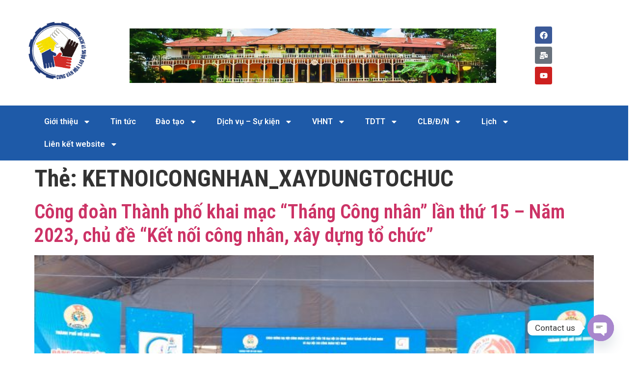

--- FILE ---
content_type: text/html; charset=UTF-8
request_url: https://cungvhld-hcm.org.vn/tag/ketnoicongnhan_xaydungtochuc/
body_size: 19714
content:
<!doctype html>
<html lang="vi">
<head>
	<meta charset="UTF-8">
	<meta name="viewport" content="width=device-width, initial-scale=1">
	<link rel="profile" href="https://gmpg.org/xfn/11">
	<meta name='robots' content='noindex, nofollow' />
	<style>img:is([sizes="auto" i], [sizes^="auto," i]) { contain-intrinsic-size: 3000px 1500px }</style>
	
	<!-- This site is optimized with the Yoast SEO Premium plugin v26.2 (Yoast SEO v26.2) - https://yoast.com/wordpress/plugins/seo/ -->
	<title>KETNOICONGNHAN_XAYDUNGTOCHUC Archives - CUNG VĂN HÓA LAO ĐỘNG TPHCM</title>
	<meta property="og:locale" content="vi_VN" />
	<meta property="og:type" content="article" />
	<meta property="og:title" content="KETNOICONGNHAN_XAYDUNGTOCHUC Archives" />
	<meta property="og:url" content="https://cungvhld-hcm.org.vn/tag/ketnoicongnhan_xaydungtochuc/" />
	<meta property="og:site_name" content="CUNG VĂN HÓA LAO ĐỘNG TPHCM" />
	<meta name="twitter:card" content="summary_large_image" />
	<script type="application/ld+json" class="yoast-schema-graph">{"@context":"https://schema.org","@graph":[{"@type":"CollectionPage","@id":"https://cungvhld-hcm.org.vn/tag/ketnoicongnhan_xaydungtochuc/","url":"https://cungvhld-hcm.org.vn/tag/ketnoicongnhan_xaydungtochuc/","name":"KETNOICONGNHAN_XAYDUNGTOCHUC Archives - CUNG VĂN HÓA LAO ĐỘNG TPHCM","isPartOf":{"@id":"https://cungvhld-hcm.org.vn/#website"},"primaryImageOfPage":{"@id":"https://cungvhld-hcm.org.vn/tag/ketnoicongnhan_xaydungtochuc/#primaryimage"},"image":{"@id":"https://cungvhld-hcm.org.vn/tag/ketnoicongnhan_xaydungtochuc/#primaryimage"},"thumbnailUrl":"https://cungvhld-hcm.org.vn/wp-content/uploads/2023/04/20230422130110492_gap-6-scaled.jpg","breadcrumb":{"@id":"https://cungvhld-hcm.org.vn/tag/ketnoicongnhan_xaydungtochuc/#breadcrumb"},"inLanguage":"vi"},{"@type":"ImageObject","inLanguage":"vi","@id":"https://cungvhld-hcm.org.vn/tag/ketnoicongnhan_xaydungtochuc/#primaryimage","url":"https://cungvhld-hcm.org.vn/wp-content/uploads/2023/04/20230422130110492_gap-6-scaled.jpg","contentUrl":"https://cungvhld-hcm.org.vn/wp-content/uploads/2023/04/20230422130110492_gap-6-scaled.jpg","width":2560,"height":1279},{"@type":"BreadcrumbList","@id":"https://cungvhld-hcm.org.vn/tag/ketnoicongnhan_xaydungtochuc/#breadcrumb","itemListElement":[{"@type":"ListItem","position":1,"name":"Home","item":"https://cungvhld-hcm.org.vn/"},{"@type":"ListItem","position":2,"name":"KETNOICONGNHAN_XAYDUNGTOCHUC"}]},{"@type":"WebSite","@id":"https://cungvhld-hcm.org.vn/#website","url":"https://cungvhld-hcm.org.vn/","name":"CUNG VĂN HÓA LAO ĐỘNG TPHCM","description":"","publisher":{"@id":"https://cungvhld-hcm.org.vn/#organization"},"potentialAction":[{"@type":"SearchAction","target":{"@type":"EntryPoint","urlTemplate":"https://cungvhld-hcm.org.vn/?s={search_term_string}"},"query-input":{"@type":"PropertyValueSpecification","valueRequired":true,"valueName":"search_term_string"}}],"inLanguage":"vi"},{"@type":"Organization","@id":"https://cungvhld-hcm.org.vn/#organization","name":"CUNG VĂN HÓA LAO ĐỘNG TPHCM","url":"https://cungvhld-hcm.org.vn/","logo":{"@type":"ImageObject","inLanguage":"vi","@id":"https://cungvhld-hcm.org.vn/#/schema/logo/image/","url":"https://cungvhld-hcm.org.vn/wp-content/uploads/2022/11/cropped-cropped-logo-website.png","contentUrl":"https://cungvhld-hcm.org.vn/wp-content/uploads/2022/11/cropped-cropped-logo-website.png","width":512,"height":512,"caption":"CUNG VĂN HÓA LAO ĐỘNG TPHCM"},"image":{"@id":"https://cungvhld-hcm.org.vn/#/schema/logo/image/"},"sameAs":["https://www.facebook.com/cungvhld/","https://www.youtube.com/channel/UC2HRqXHLTJfy3EyM1zlSjqQ"]}]}</script>
	<!-- / Yoast SEO Premium plugin. -->


<link rel="alternate" type="application/rss+xml" title="Dòng thông tin CUNG VĂN HÓA LAO ĐỘNG TPHCM &raquo;" href="https://cungvhld-hcm.org.vn/feed/" />
<link rel="alternate" type="application/rss+xml" title="CUNG VĂN HÓA LAO ĐỘNG TPHCM &raquo; Dòng bình luận" href="https://cungvhld-hcm.org.vn/comments/feed/" />
<link rel="alternate" type="application/rss+xml" title="Dòng thông tin cho Thẻ CUNG VĂN HÓA LAO ĐỘNG TPHCM &raquo; KETNOICONGNHAN_XAYDUNGTOCHUC" href="https://cungvhld-hcm.org.vn/tag/ketnoicongnhan_xaydungtochuc/feed/" />
<script>
window._wpemojiSettings = {"baseUrl":"https:\/\/s.w.org\/images\/core\/emoji\/16.0.1\/72x72\/","ext":".png","svgUrl":"https:\/\/s.w.org\/images\/core\/emoji\/16.0.1\/svg\/","svgExt":".svg","source":{"concatemoji":"https:\/\/cungvhld-hcm.org.vn\/wp-includes\/js\/wp-emoji-release.min.js?ver=6.8.3"}};
/*! This file is auto-generated */
!function(s,n){var o,i,e;function c(e){try{var t={supportTests:e,timestamp:(new Date).valueOf()};sessionStorage.setItem(o,JSON.stringify(t))}catch(e){}}function p(e,t,n){e.clearRect(0,0,e.canvas.width,e.canvas.height),e.fillText(t,0,0);var t=new Uint32Array(e.getImageData(0,0,e.canvas.width,e.canvas.height).data),a=(e.clearRect(0,0,e.canvas.width,e.canvas.height),e.fillText(n,0,0),new Uint32Array(e.getImageData(0,0,e.canvas.width,e.canvas.height).data));return t.every(function(e,t){return e===a[t]})}function u(e,t){e.clearRect(0,0,e.canvas.width,e.canvas.height),e.fillText(t,0,0);for(var n=e.getImageData(16,16,1,1),a=0;a<n.data.length;a++)if(0!==n.data[a])return!1;return!0}function f(e,t,n,a){switch(t){case"flag":return n(e,"\ud83c\udff3\ufe0f\u200d\u26a7\ufe0f","\ud83c\udff3\ufe0f\u200b\u26a7\ufe0f")?!1:!n(e,"\ud83c\udde8\ud83c\uddf6","\ud83c\udde8\u200b\ud83c\uddf6")&&!n(e,"\ud83c\udff4\udb40\udc67\udb40\udc62\udb40\udc65\udb40\udc6e\udb40\udc67\udb40\udc7f","\ud83c\udff4\u200b\udb40\udc67\u200b\udb40\udc62\u200b\udb40\udc65\u200b\udb40\udc6e\u200b\udb40\udc67\u200b\udb40\udc7f");case"emoji":return!a(e,"\ud83e\udedf")}return!1}function g(e,t,n,a){var r="undefined"!=typeof WorkerGlobalScope&&self instanceof WorkerGlobalScope?new OffscreenCanvas(300,150):s.createElement("canvas"),o=r.getContext("2d",{willReadFrequently:!0}),i=(o.textBaseline="top",o.font="600 32px Arial",{});return e.forEach(function(e){i[e]=t(o,e,n,a)}),i}function t(e){var t=s.createElement("script");t.src=e,t.defer=!0,s.head.appendChild(t)}"undefined"!=typeof Promise&&(o="wpEmojiSettingsSupports",i=["flag","emoji"],n.supports={everything:!0,everythingExceptFlag:!0},e=new Promise(function(e){s.addEventListener("DOMContentLoaded",e,{once:!0})}),new Promise(function(t){var n=function(){try{var e=JSON.parse(sessionStorage.getItem(o));if("object"==typeof e&&"number"==typeof e.timestamp&&(new Date).valueOf()<e.timestamp+604800&&"object"==typeof e.supportTests)return e.supportTests}catch(e){}return null}();if(!n){if("undefined"!=typeof Worker&&"undefined"!=typeof OffscreenCanvas&&"undefined"!=typeof URL&&URL.createObjectURL&&"undefined"!=typeof Blob)try{var e="postMessage("+g.toString()+"("+[JSON.stringify(i),f.toString(),p.toString(),u.toString()].join(",")+"));",a=new Blob([e],{type:"text/javascript"}),r=new Worker(URL.createObjectURL(a),{name:"wpTestEmojiSupports"});return void(r.onmessage=function(e){c(n=e.data),r.terminate(),t(n)})}catch(e){}c(n=g(i,f,p,u))}t(n)}).then(function(e){for(var t in e)n.supports[t]=e[t],n.supports.everything=n.supports.everything&&n.supports[t],"flag"!==t&&(n.supports.everythingExceptFlag=n.supports.everythingExceptFlag&&n.supports[t]);n.supports.everythingExceptFlag=n.supports.everythingExceptFlag&&!n.supports.flag,n.DOMReady=!1,n.readyCallback=function(){n.DOMReady=!0}}).then(function(){return e}).then(function(){var e;n.supports.everything||(n.readyCallback(),(e=n.source||{}).concatemoji?t(e.concatemoji):e.wpemoji&&e.twemoji&&(t(e.twemoji),t(e.wpemoji)))}))}((window,document),window._wpemojiSettings);
</script>
<style id='wp-emoji-styles-inline-css'>

	img.wp-smiley, img.emoji {
		display: inline !important;
		border: none !important;
		box-shadow: none !important;
		height: 1em !important;
		width: 1em !important;
		margin: 0 0.07em !important;
		vertical-align: -0.1em !important;
		background: none !important;
		padding: 0 !important;
	}
</style>
<link rel='stylesheet' id='wp-block-library-css' href='https://cungvhld-hcm.org.vn/wp-includes/css/dist/block-library/style.min.css?ver=6.8.3' media='all' />
<style id='global-styles-inline-css'>
:root{--wp--preset--aspect-ratio--square: 1;--wp--preset--aspect-ratio--4-3: 4/3;--wp--preset--aspect-ratio--3-4: 3/4;--wp--preset--aspect-ratio--3-2: 3/2;--wp--preset--aspect-ratio--2-3: 2/3;--wp--preset--aspect-ratio--16-9: 16/9;--wp--preset--aspect-ratio--9-16: 9/16;--wp--preset--color--black: #000000;--wp--preset--color--cyan-bluish-gray: #abb8c3;--wp--preset--color--white: #ffffff;--wp--preset--color--pale-pink: #f78da7;--wp--preset--color--vivid-red: #cf2e2e;--wp--preset--color--luminous-vivid-orange: #ff6900;--wp--preset--color--luminous-vivid-amber: #fcb900;--wp--preset--color--light-green-cyan: #7bdcb5;--wp--preset--color--vivid-green-cyan: #00d084;--wp--preset--color--pale-cyan-blue: #8ed1fc;--wp--preset--color--vivid-cyan-blue: #0693e3;--wp--preset--color--vivid-purple: #9b51e0;--wp--preset--gradient--vivid-cyan-blue-to-vivid-purple: linear-gradient(135deg,rgba(6,147,227,1) 0%,rgb(155,81,224) 100%);--wp--preset--gradient--light-green-cyan-to-vivid-green-cyan: linear-gradient(135deg,rgb(122,220,180) 0%,rgb(0,208,130) 100%);--wp--preset--gradient--luminous-vivid-amber-to-luminous-vivid-orange: linear-gradient(135deg,rgba(252,185,0,1) 0%,rgba(255,105,0,1) 100%);--wp--preset--gradient--luminous-vivid-orange-to-vivid-red: linear-gradient(135deg,rgba(255,105,0,1) 0%,rgb(207,46,46) 100%);--wp--preset--gradient--very-light-gray-to-cyan-bluish-gray: linear-gradient(135deg,rgb(238,238,238) 0%,rgb(169,184,195) 100%);--wp--preset--gradient--cool-to-warm-spectrum: linear-gradient(135deg,rgb(74,234,220) 0%,rgb(151,120,209) 20%,rgb(207,42,186) 40%,rgb(238,44,130) 60%,rgb(251,105,98) 80%,rgb(254,248,76) 100%);--wp--preset--gradient--blush-light-purple: linear-gradient(135deg,rgb(255,206,236) 0%,rgb(152,150,240) 100%);--wp--preset--gradient--blush-bordeaux: linear-gradient(135deg,rgb(254,205,165) 0%,rgb(254,45,45) 50%,rgb(107,0,62) 100%);--wp--preset--gradient--luminous-dusk: linear-gradient(135deg,rgb(255,203,112) 0%,rgb(199,81,192) 50%,rgb(65,88,208) 100%);--wp--preset--gradient--pale-ocean: linear-gradient(135deg,rgb(255,245,203) 0%,rgb(182,227,212) 50%,rgb(51,167,181) 100%);--wp--preset--gradient--electric-grass: linear-gradient(135deg,rgb(202,248,128) 0%,rgb(113,206,126) 100%);--wp--preset--gradient--midnight: linear-gradient(135deg,rgb(2,3,129) 0%,rgb(40,116,252) 100%);--wp--preset--font-size--small: 13px;--wp--preset--font-size--medium: 20px;--wp--preset--font-size--large: 36px;--wp--preset--font-size--x-large: 42px;--wp--preset--spacing--20: 0.44rem;--wp--preset--spacing--30: 0.67rem;--wp--preset--spacing--40: 1rem;--wp--preset--spacing--50: 1.5rem;--wp--preset--spacing--60: 2.25rem;--wp--preset--spacing--70: 3.38rem;--wp--preset--spacing--80: 5.06rem;--wp--preset--shadow--natural: 6px 6px 9px rgba(0, 0, 0, 0.2);--wp--preset--shadow--deep: 12px 12px 50px rgba(0, 0, 0, 0.4);--wp--preset--shadow--sharp: 6px 6px 0px rgba(0, 0, 0, 0.2);--wp--preset--shadow--outlined: 6px 6px 0px -3px rgba(255, 255, 255, 1), 6px 6px rgba(0, 0, 0, 1);--wp--preset--shadow--crisp: 6px 6px 0px rgba(0, 0, 0, 1);}:root { --wp--style--global--content-size: 800px;--wp--style--global--wide-size: 1200px; }:where(body) { margin: 0; }.wp-site-blocks > .alignleft { float: left; margin-right: 2em; }.wp-site-blocks > .alignright { float: right; margin-left: 2em; }.wp-site-blocks > .aligncenter { justify-content: center; margin-left: auto; margin-right: auto; }:where(.wp-site-blocks) > * { margin-block-start: 24px; margin-block-end: 0; }:where(.wp-site-blocks) > :first-child { margin-block-start: 0; }:where(.wp-site-blocks) > :last-child { margin-block-end: 0; }:root { --wp--style--block-gap: 24px; }:root :where(.is-layout-flow) > :first-child{margin-block-start: 0;}:root :where(.is-layout-flow) > :last-child{margin-block-end: 0;}:root :where(.is-layout-flow) > *{margin-block-start: 24px;margin-block-end: 0;}:root :where(.is-layout-constrained) > :first-child{margin-block-start: 0;}:root :where(.is-layout-constrained) > :last-child{margin-block-end: 0;}:root :where(.is-layout-constrained) > *{margin-block-start: 24px;margin-block-end: 0;}:root :where(.is-layout-flex){gap: 24px;}:root :where(.is-layout-grid){gap: 24px;}.is-layout-flow > .alignleft{float: left;margin-inline-start: 0;margin-inline-end: 2em;}.is-layout-flow > .alignright{float: right;margin-inline-start: 2em;margin-inline-end: 0;}.is-layout-flow > .aligncenter{margin-left: auto !important;margin-right: auto !important;}.is-layout-constrained > .alignleft{float: left;margin-inline-start: 0;margin-inline-end: 2em;}.is-layout-constrained > .alignright{float: right;margin-inline-start: 2em;margin-inline-end: 0;}.is-layout-constrained > .aligncenter{margin-left: auto !important;margin-right: auto !important;}.is-layout-constrained > :where(:not(.alignleft):not(.alignright):not(.alignfull)){max-width: var(--wp--style--global--content-size);margin-left: auto !important;margin-right: auto !important;}.is-layout-constrained > .alignwide{max-width: var(--wp--style--global--wide-size);}body .is-layout-flex{display: flex;}.is-layout-flex{flex-wrap: wrap;align-items: center;}.is-layout-flex > :is(*, div){margin: 0;}body .is-layout-grid{display: grid;}.is-layout-grid > :is(*, div){margin: 0;}body{padding-top: 0px;padding-right: 0px;padding-bottom: 0px;padding-left: 0px;}a:where(:not(.wp-element-button)){text-decoration: underline;}:root :where(.wp-element-button, .wp-block-button__link){background-color: #32373c;border-width: 0;color: #fff;font-family: inherit;font-size: inherit;line-height: inherit;padding: calc(0.667em + 2px) calc(1.333em + 2px);text-decoration: none;}.has-black-color{color: var(--wp--preset--color--black) !important;}.has-cyan-bluish-gray-color{color: var(--wp--preset--color--cyan-bluish-gray) !important;}.has-white-color{color: var(--wp--preset--color--white) !important;}.has-pale-pink-color{color: var(--wp--preset--color--pale-pink) !important;}.has-vivid-red-color{color: var(--wp--preset--color--vivid-red) !important;}.has-luminous-vivid-orange-color{color: var(--wp--preset--color--luminous-vivid-orange) !important;}.has-luminous-vivid-amber-color{color: var(--wp--preset--color--luminous-vivid-amber) !important;}.has-light-green-cyan-color{color: var(--wp--preset--color--light-green-cyan) !important;}.has-vivid-green-cyan-color{color: var(--wp--preset--color--vivid-green-cyan) !important;}.has-pale-cyan-blue-color{color: var(--wp--preset--color--pale-cyan-blue) !important;}.has-vivid-cyan-blue-color{color: var(--wp--preset--color--vivid-cyan-blue) !important;}.has-vivid-purple-color{color: var(--wp--preset--color--vivid-purple) !important;}.has-black-background-color{background-color: var(--wp--preset--color--black) !important;}.has-cyan-bluish-gray-background-color{background-color: var(--wp--preset--color--cyan-bluish-gray) !important;}.has-white-background-color{background-color: var(--wp--preset--color--white) !important;}.has-pale-pink-background-color{background-color: var(--wp--preset--color--pale-pink) !important;}.has-vivid-red-background-color{background-color: var(--wp--preset--color--vivid-red) !important;}.has-luminous-vivid-orange-background-color{background-color: var(--wp--preset--color--luminous-vivid-orange) !important;}.has-luminous-vivid-amber-background-color{background-color: var(--wp--preset--color--luminous-vivid-amber) !important;}.has-light-green-cyan-background-color{background-color: var(--wp--preset--color--light-green-cyan) !important;}.has-vivid-green-cyan-background-color{background-color: var(--wp--preset--color--vivid-green-cyan) !important;}.has-pale-cyan-blue-background-color{background-color: var(--wp--preset--color--pale-cyan-blue) !important;}.has-vivid-cyan-blue-background-color{background-color: var(--wp--preset--color--vivid-cyan-blue) !important;}.has-vivid-purple-background-color{background-color: var(--wp--preset--color--vivid-purple) !important;}.has-black-border-color{border-color: var(--wp--preset--color--black) !important;}.has-cyan-bluish-gray-border-color{border-color: var(--wp--preset--color--cyan-bluish-gray) !important;}.has-white-border-color{border-color: var(--wp--preset--color--white) !important;}.has-pale-pink-border-color{border-color: var(--wp--preset--color--pale-pink) !important;}.has-vivid-red-border-color{border-color: var(--wp--preset--color--vivid-red) !important;}.has-luminous-vivid-orange-border-color{border-color: var(--wp--preset--color--luminous-vivid-orange) !important;}.has-luminous-vivid-amber-border-color{border-color: var(--wp--preset--color--luminous-vivid-amber) !important;}.has-light-green-cyan-border-color{border-color: var(--wp--preset--color--light-green-cyan) !important;}.has-vivid-green-cyan-border-color{border-color: var(--wp--preset--color--vivid-green-cyan) !important;}.has-pale-cyan-blue-border-color{border-color: var(--wp--preset--color--pale-cyan-blue) !important;}.has-vivid-cyan-blue-border-color{border-color: var(--wp--preset--color--vivid-cyan-blue) !important;}.has-vivid-purple-border-color{border-color: var(--wp--preset--color--vivid-purple) !important;}.has-vivid-cyan-blue-to-vivid-purple-gradient-background{background: var(--wp--preset--gradient--vivid-cyan-blue-to-vivid-purple) !important;}.has-light-green-cyan-to-vivid-green-cyan-gradient-background{background: var(--wp--preset--gradient--light-green-cyan-to-vivid-green-cyan) !important;}.has-luminous-vivid-amber-to-luminous-vivid-orange-gradient-background{background: var(--wp--preset--gradient--luminous-vivid-amber-to-luminous-vivid-orange) !important;}.has-luminous-vivid-orange-to-vivid-red-gradient-background{background: var(--wp--preset--gradient--luminous-vivid-orange-to-vivid-red) !important;}.has-very-light-gray-to-cyan-bluish-gray-gradient-background{background: var(--wp--preset--gradient--very-light-gray-to-cyan-bluish-gray) !important;}.has-cool-to-warm-spectrum-gradient-background{background: var(--wp--preset--gradient--cool-to-warm-spectrum) !important;}.has-blush-light-purple-gradient-background{background: var(--wp--preset--gradient--blush-light-purple) !important;}.has-blush-bordeaux-gradient-background{background: var(--wp--preset--gradient--blush-bordeaux) !important;}.has-luminous-dusk-gradient-background{background: var(--wp--preset--gradient--luminous-dusk) !important;}.has-pale-ocean-gradient-background{background: var(--wp--preset--gradient--pale-ocean) !important;}.has-electric-grass-gradient-background{background: var(--wp--preset--gradient--electric-grass) !important;}.has-midnight-gradient-background{background: var(--wp--preset--gradient--midnight) !important;}.has-small-font-size{font-size: var(--wp--preset--font-size--small) !important;}.has-medium-font-size{font-size: var(--wp--preset--font-size--medium) !important;}.has-large-font-size{font-size: var(--wp--preset--font-size--large) !important;}.has-x-large-font-size{font-size: var(--wp--preset--font-size--x-large) !important;}
:root :where(.wp-block-pullquote){font-size: 1.5em;line-height: 1.6;}
</style>
<link rel='stylesheet' id='hello-elementor-css' href='https://cungvhld-hcm.org.vn/wp-content/themes/hello-elementor/assets/css/reset.css?ver=3.4.4' media='all' />
<link rel='stylesheet' id='hello-elementor-theme-style-css' href='https://cungvhld-hcm.org.vn/wp-content/themes/hello-elementor/assets/css/theme.css?ver=3.4.4' media='all' />
<link rel='stylesheet' id='hello-elementor-header-footer-css' href='https://cungvhld-hcm.org.vn/wp-content/themes/hello-elementor/assets/css/header-footer.css?ver=3.4.4' media='all' />
<link rel='stylesheet' id='elementor-frontend-css' href='https://cungvhld-hcm.org.vn/wp-content/plugins/elementor/assets/css/frontend.min.css?ver=3.32.5' media='all' />
<link rel='stylesheet' id='elementor-post-525-css' href='https://cungvhld-hcm.org.vn/wp-content/uploads/elementor/css/post-525.css?ver=1761790297' media='all' />
<link rel='stylesheet' id='widget-image-css' href='https://cungvhld-hcm.org.vn/wp-content/plugins/elementor/assets/css/widget-image.min.css?ver=3.32.5' media='all' />
<link rel='stylesheet' id='widget-social-icons-css' href='https://cungvhld-hcm.org.vn/wp-content/plugins/elementor/assets/css/widget-social-icons.min.css?ver=3.32.5' media='all' />
<link rel='stylesheet' id='e-apple-webkit-css' href='https://cungvhld-hcm.org.vn/wp-content/plugins/elementor/assets/css/conditionals/apple-webkit.min.css?ver=3.32.5' media='all' />
<link rel='stylesheet' id='widget-nav-menu-css' href='https://cungvhld-hcm.org.vn/wp-content/plugins/elementor-pro/assets/css/widget-nav-menu.min.css?ver=3.32.3' media='all' />
<link rel='stylesheet' id='widget-social-css' href='https://cungvhld-hcm.org.vn/wp-content/plugins/elementor-pro/assets/css/widget-social.min.css?ver=3.32.3' media='all' />
<link rel='stylesheet' id='elementor-post-2195-css' href='https://cungvhld-hcm.org.vn/wp-content/uploads/elementor/css/post-2195.css?ver=1761872802' media='all' />
<link rel='stylesheet' id='elementor-post-3574-css' href='https://cungvhld-hcm.org.vn/wp-content/uploads/elementor/css/post-3574.css?ver=1761790297' media='all' />
<link rel='stylesheet' id='chaty-front-css-css' href='https://cungvhld-hcm.org.vn/wp-content/plugins/chaty/css/chaty-front.min.css?ver=3.4.81761719726' media='all' />
<link rel='stylesheet' id='elementor-gf-roboto-css' href='https://fonts.googleapis.com/css?family=Roboto:100,100italic,200,200italic,300,300italic,400,400italic,500,500italic,600,600italic,700,700italic,800,800italic,900,900italic&#038;display=auto&#038;subset=vietnamese' media='all' />
<link rel='stylesheet' id='elementor-gf-bevietnampro-css' href='https://fonts.googleapis.com/css?family=Be+Vietnam+Pro:100,100italic,200,200italic,300,300italic,400,400italic,500,500italic,600,600italic,700,700italic,800,800italic,900,900italic&#038;display=auto&#038;subset=vietnamese' media='all' />
<link rel='stylesheet' id='elementor-gf-robotocondensed-css' href='https://fonts.googleapis.com/css?family=Roboto+Condensed:100,100italic,200,200italic,300,300italic,400,400italic,500,500italic,600,600italic,700,700italic,800,800italic,900,900italic&#038;display=auto&#038;subset=vietnamese' media='all' />
<script src="https://cungvhld-hcm.org.vn/wp-includes/js/jquery/jquery.min.js?ver=3.7.1" id="jquery-core-js"></script>
<script src="https://cungvhld-hcm.org.vn/wp-includes/js/jquery/jquery-migrate.min.js?ver=3.4.1" id="jquery-migrate-js"></script>
<link rel="https://api.w.org/" href="https://cungvhld-hcm.org.vn/wp-json/" /><link rel="alternate" title="JSON" type="application/json" href="https://cungvhld-hcm.org.vn/wp-json/wp/v2/tags/381" /><link rel="EditURI" type="application/rsd+xml" title="RSD" href="https://cungvhld-hcm.org.vn/xmlrpc.php?rsd" />
<meta name="generator" content="WordPress 6.8.3" />
<meta name="generator" content="Elementor 3.32.5; features: e_font_icon_svg, additional_custom_breakpoints; settings: css_print_method-external, google_font-enabled, font_display-auto">
			<style>
				.e-con.e-parent:nth-of-type(n+4):not(.e-lazyloaded):not(.e-no-lazyload),
				.e-con.e-parent:nth-of-type(n+4):not(.e-lazyloaded):not(.e-no-lazyload) * {
					background-image: none !important;
				}
				@media screen and (max-height: 1024px) {
					.e-con.e-parent:nth-of-type(n+3):not(.e-lazyloaded):not(.e-no-lazyload),
					.e-con.e-parent:nth-of-type(n+3):not(.e-lazyloaded):not(.e-no-lazyload) * {
						background-image: none !important;
					}
				}
				@media screen and (max-height: 640px) {
					.e-con.e-parent:nth-of-type(n+2):not(.e-lazyloaded):not(.e-no-lazyload),
					.e-con.e-parent:nth-of-type(n+2):not(.e-lazyloaded):not(.e-no-lazyload) * {
						background-image: none !important;
					}
				}
			</style>
			<link rel="icon" href="https://cungvhld-hcm.org.vn/wp-content/uploads/2022/11/cropped-logo-website-32x32.png" sizes="32x32" />
<link rel="icon" href="https://cungvhld-hcm.org.vn/wp-content/uploads/2022/11/cropped-logo-website-192x192.png" sizes="192x192" />
<link rel="apple-touch-icon" href="https://cungvhld-hcm.org.vn/wp-content/uploads/2022/11/cropped-logo-website-180x180.png" />
<meta name="msapplication-TileImage" content="https://cungvhld-hcm.org.vn/wp-content/uploads/2022/11/cropped-logo-website-270x270.png" />
</head>
<body class="archive tag tag-ketnoicongnhan_xaydungtochuc tag-381 wp-custom-logo wp-embed-responsive wp-theme-hello-elementor hello-elementor-default elementor-default elementor-kit-525">


<a class="skip-link screen-reader-text" href="#content">Chuyển đến nội dung</a>

		<header data-elementor-type="header" data-elementor-id="2195" class="elementor elementor-2195 elementor-location-header" data-elementor-post-type="elementor_library">
			<div class="elementor-element elementor-element-fa8cd96 e-transform e-flex e-con-boxed e-con e-parent" data-id="fa8cd96" data-element_type="container" data-settings="{&quot;_transform_translateX_effect&quot;:{&quot;unit&quot;:&quot;px&quot;,&quot;size&quot;:19,&quot;sizes&quot;:[]},&quot;_transform_translateX_effect_tablet&quot;:{&quot;unit&quot;:&quot;px&quot;,&quot;size&quot;:&quot;&quot;,&quot;sizes&quot;:[]},&quot;_transform_translateX_effect_mobile&quot;:{&quot;unit&quot;:&quot;px&quot;,&quot;size&quot;:&quot;&quot;,&quot;sizes&quot;:[]},&quot;_transform_translateY_effect&quot;:{&quot;unit&quot;:&quot;px&quot;,&quot;size&quot;:&quot;&quot;,&quot;sizes&quot;:[]},&quot;_transform_translateY_effect_tablet&quot;:{&quot;unit&quot;:&quot;px&quot;,&quot;size&quot;:&quot;&quot;,&quot;sizes&quot;:[]},&quot;_transform_translateY_effect_mobile&quot;:{&quot;unit&quot;:&quot;px&quot;,&quot;size&quot;:&quot;&quot;,&quot;sizes&quot;:[]}}">
					<div class="e-con-inner">
		<div class="elementor-element elementor-element-c56e0b0 e-con-full e-flex e-con e-child" data-id="c56e0b0" data-element_type="container">
				<div class="elementor-element elementor-element-562c320 elementor-absolute elementor-widget elementor-widget-theme-site-logo elementor-widget-image" data-id="562c320" data-element_type="widget" data-settings="{&quot;_position&quot;:&quot;absolute&quot;}" data-widget_type="theme-site-logo.default">
				<div class="elementor-widget-container">
											<a href="https://cungvhld-hcm.org.vn">
			<img width="150" height="151" src="https://cungvhld-hcm.org.vn/wp-content/uploads/2022/11/logo-website.png" class="attachment-full size-full wp-image-532" alt="" srcset="https://cungvhld-hcm.org.vn/wp-content/uploads/2022/11/logo-website.png 150w, https://cungvhld-hcm.org.vn/wp-content/uploads/2022/11/logo-website-75x75.png 75w" sizes="(max-width: 150px) 100vw, 150px" />				</a>
											</div>
				</div>
				</div>
		<div class="elementor-element elementor-element-999e094 e-con-full e-flex e-con e-child" data-id="999e094" data-element_type="container">
				<div class="elementor-element elementor-element-a63972a elementor-widget__width-initial elementor-absolute elementor-widget elementor-widget-image" data-id="a63972a" data-element_type="widget" data-settings="{&quot;_position&quot;:&quot;absolute&quot;}" data-widget_type="image.default">
				<div class="elementor-widget-container">
															<img src="https://cungvhld-hcm.org.vn/wp-content/uploads/elementor/thumbs/COVER-Copy-1-rdnvj9m5rx9qk1ep0yq65yp66wiqnqxybc2ss0vs2k.jpg" title="COVER &#8211; Copy" alt="COVER - Copy" loading="lazy" />															</div>
				</div>
				</div>
		<div class="elementor-element elementor-element-5be2211 e-con-full e-flex e-con e-child" data-id="5be2211" data-element_type="container">
				<div class="elementor-element elementor-element-03eef67 elementor-widget__width-initial elementor-grid-1 e-grid-align-right elementor-grid-mobile-0 e-transform elementor-shape-rounded elementor-widget elementor-widget-social-icons" data-id="03eef67" data-element_type="widget" data-settings="{&quot;_transform_translateX_effect_mobile&quot;:{&quot;unit&quot;:&quot;px&quot;,&quot;size&quot;:88,&quot;sizes&quot;:[]},&quot;_transform_translateY_effect_mobile&quot;:{&quot;unit&quot;:&quot;px&quot;,&quot;size&quot;:39,&quot;sizes&quot;:[]},&quot;_transform_translateX_effect&quot;:{&quot;unit&quot;:&quot;px&quot;,&quot;size&quot;:&quot;&quot;,&quot;sizes&quot;:[]},&quot;_transform_translateX_effect_tablet&quot;:{&quot;unit&quot;:&quot;px&quot;,&quot;size&quot;:&quot;&quot;,&quot;sizes&quot;:[]},&quot;_transform_translateY_effect&quot;:{&quot;unit&quot;:&quot;px&quot;,&quot;size&quot;:&quot;&quot;,&quot;sizes&quot;:[]},&quot;_transform_translateY_effect_tablet&quot;:{&quot;unit&quot;:&quot;px&quot;,&quot;size&quot;:&quot;&quot;,&quot;sizes&quot;:[]}}" data-widget_type="social-icons.default">
				<div class="elementor-widget-container">
							<div class="elementor-social-icons-wrapper elementor-grid" role="list">
							<span class="elementor-grid-item" role="listitem">
					<a class="elementor-icon elementor-social-icon elementor-social-icon-facebook elementor-repeater-item-3faaf0c" href="https://www.facebook.com/cungvhld" target="_blank">
						<span class="elementor-screen-only">Facebook</span>
						<svg aria-hidden="true" class="e-font-icon-svg e-fab-facebook" viewBox="0 0 512 512" xmlns="http://www.w3.org/2000/svg"><path d="M504 256C504 119 393 8 256 8S8 119 8 256c0 123.78 90.69 226.38 209.25 245V327.69h-63V256h63v-54.64c0-62.15 37-96.48 93.67-96.48 27.14 0 55.52 4.84 55.52 4.84v61h-31.28c-30.8 0-40.41 19.12-40.41 38.73V256h68.78l-11 71.69h-57.78V501C413.31 482.38 504 379.78 504 256z"></path></svg>					</a>
				</span>
							<span class="elementor-grid-item" role="listitem">
					<a class="elementor-icon elementor-social-icon elementor-social-icon-mail-bulk elementor-repeater-item-0ea4086" href="http://cungvhldhcm@gmail.com" target="_blank">
						<span class="elementor-screen-only">Mail-bulk</span>
						<svg aria-hidden="true" class="e-font-icon-svg e-fas-mail-bulk" viewBox="0 0 576 512" xmlns="http://www.w3.org/2000/svg"><path d="M160 448c-25.6 0-51.2-22.4-64-32-64-44.8-83.2-60.8-96-70.4V480c0 17.67 14.33 32 32 32h256c17.67 0 32-14.33 32-32V345.6c-12.8 9.6-32 25.6-96 70.4-12.8 9.6-38.4 32-64 32zm128-192H32c-17.67 0-32 14.33-32 32v16c25.6 19.2 22.4 19.2 115.2 86.4 9.6 6.4 28.8 25.6 44.8 25.6s35.2-19.2 44.8-22.4c92.8-67.2 89.6-67.2 115.2-86.4V288c0-17.67-14.33-32-32-32zm256-96H224c-17.67 0-32 14.33-32 32v32h96c33.21 0 60.59 25.42 63.71 57.82l.29-.22V416h192c17.67 0 32-14.33 32-32V192c0-17.67-14.33-32-32-32zm-32 128h-64v-64h64v64zm-352-96c0-35.29 28.71-64 64-64h224V32c0-17.67-14.33-32-32-32H96C78.33 0 64 14.33 64 32v192h96v-32z"></path></svg>					</a>
				</span>
							<span class="elementor-grid-item" role="listitem">
					<a class="elementor-icon elementor-social-icon elementor-social-icon-youtube elementor-repeater-item-0881167" href="https://www.youtube.com/@cungvhldtphochiminh" target="_blank">
						<span class="elementor-screen-only">Youtube</span>
						<svg aria-hidden="true" class="e-font-icon-svg e-fab-youtube" viewBox="0 0 576 512" xmlns="http://www.w3.org/2000/svg"><path d="M549.655 124.083c-6.281-23.65-24.787-42.276-48.284-48.597C458.781 64 288 64 288 64S117.22 64 74.629 75.486c-23.497 6.322-42.003 24.947-48.284 48.597-11.412 42.867-11.412 132.305-11.412 132.305s0 89.438 11.412 132.305c6.281 23.65 24.787 41.5 48.284 47.821C117.22 448 288 448 288 448s170.78 0 213.371-11.486c23.497-6.321 42.003-24.171 48.284-47.821 11.412-42.867 11.412-132.305 11.412-132.305s0-89.438-11.412-132.305zm-317.51 213.508V175.185l142.739 81.205-142.739 81.201z"></path></svg>					</a>
				</span>
					</div>
						</div>
				</div>
				</div>
					</div>
				</div>
		<div class="elementor-element elementor-element-2fce435 e-flex e-con-boxed e-con e-parent" data-id="2fce435" data-element_type="container" data-settings="{&quot;background_background&quot;:&quot;classic&quot;}">
					<div class="e-con-inner">
				<div class="elementor-element elementor-element-73199c6 elementor-nav-menu--dropdown-tablet elementor-nav-menu__text-align-aside elementor-nav-menu--toggle elementor-nav-menu--burger elementor-widget elementor-widget-nav-menu" data-id="73199c6" data-element_type="widget" data-settings="{&quot;layout&quot;:&quot;horizontal&quot;,&quot;submenu_icon&quot;:{&quot;value&quot;:&quot;&lt;svg aria-hidden=\&quot;true\&quot; class=\&quot;e-font-icon-svg e-fas-caret-down\&quot; viewBox=\&quot;0 0 320 512\&quot; xmlns=\&quot;http:\/\/www.w3.org\/2000\/svg\&quot;&gt;&lt;path d=\&quot;M31.3 192h257.3c17.8 0 26.7 21.5 14.1 34.1L174.1 354.8c-7.8 7.8-20.5 7.8-28.3 0L17.2 226.1C4.6 213.5 13.5 192 31.3 192z\&quot;&gt;&lt;\/path&gt;&lt;\/svg&gt;&quot;,&quot;library&quot;:&quot;fa-solid&quot;},&quot;toggle&quot;:&quot;burger&quot;}" data-widget_type="nav-menu.default">
				<div class="elementor-widget-container">
								<nav aria-label="Menu" class="elementor-nav-menu--main elementor-nav-menu__container elementor-nav-menu--layout-horizontal e--pointer-underline e--animation-fade">
				<ul id="menu-1-73199c6" class="elementor-nav-menu"><li class="menu-item menu-item-type-post_type menu-item-object-page menu-item-has-children menu-item-522"><a href="https://cungvhld-hcm.org.vn/gioi-thieu/" class="elementor-item">Giới thiệu</a>
<ul class="sub-menu elementor-nav-menu--dropdown">
	<li class="menu-item menu-item-type-post_type menu-item-object-page menu-item-2309"><a href="https://cungvhld-hcm.org.vn/lich-su-hinh-thanh/" class="elementor-sub-item">Giới thiệu tổng quan</a></li>
	<li class="menu-item menu-item-type-taxonomy menu-item-object-category menu-item-501"><a href="https://cungvhld-hcm.org.vn/category/gioi-thieu/bo-may-to-chuc/" class="elementor-sub-item">Bộ máy tổ chức</a></li>
	<li class="menu-item menu-item-type-taxonomy menu-item-object-category menu-item-503"><a href="https://cungvhld-hcm.org.vn/category/gioi-thieu/thanh-tich/" class="elementor-sub-item">Thành tích</a></li>
</ul>
</li>
<li class="menu-item menu-item-type-taxonomy menu-item-object-category menu-item-516"><a href="https://cungvhld-hcm.org.vn/category/tin-tuc/" class="elementor-item">Tin tức</a></li>
<li class="menu-item menu-item-type-taxonomy menu-item-object-category menu-item-has-children menu-item-491"><a href="https://cungvhld-hcm.org.vn/category/dao-tao/" class="elementor-item">Đào tạo</a>
<ul class="sub-menu elementor-nav-menu--dropdown">
	<li class="menu-item menu-item-type-taxonomy menu-item-object-category menu-item-492"><a href="https://cungvhld-hcm.org.vn/category/dao-tao/lop-am-nhac/" class="elementor-sub-item">Lớp văn hóa nghệ thuật</a></li>
	<li class="menu-item menu-item-type-taxonomy menu-item-object-category menu-item-495"><a href="https://cungvhld-hcm.org.vn/category/dao-tao/lop-tdtt/" class="elementor-sub-item">Lớp TDTT</a></li>
	<li class="menu-item menu-item-type-taxonomy menu-item-object-category menu-item-493"><a href="https://cungvhld-hcm.org.vn/category/dao-tao/lop-ky-nang/" class="elementor-sub-item">Lớp kỹ năng</a></li>
</ul>
</li>
<li class="menu-item menu-item-type-taxonomy menu-item-object-category menu-item-has-children menu-item-14"><a href="https://cungvhld-hcm.org.vn/category/dich-vu-su-kien/" class="elementor-item">Dịch vụ &#8211; Sự kiện</a>
<ul class="sub-menu elementor-nav-menu--dropdown">
	<li class="menu-item menu-item-type-taxonomy menu-item-object-category menu-item-16"><a href="https://cungvhld-hcm.org.vn/category/dich-vu-su-kien/hoi-cho-trien-lam/" class="elementor-sub-item">Hội chợ, triển lãm</a></li>
	<li class="menu-item menu-item-type-taxonomy menu-item-object-category menu-item-17"><a href="https://cungvhld-hcm.org.vn/category/dich-vu-su-kien/hoi-nghi-hoi-thao/" class="elementor-sub-item">Hội nghị, hội thảo</a></li>
	<li class="menu-item menu-item-type-taxonomy menu-item-object-category menu-item-15"><a href="https://cungvhld-hcm.org.vn/category/dich-vu-su-kien/bieu-dien-nghe-thuat/" class="elementor-sub-item">Biểu diễn nghệ thuật</a></li>
	<li class="menu-item menu-item-type-taxonomy menu-item-object-category menu-item-18"><a href="https://cungvhld-hcm.org.vn/category/dich-vu-su-kien/san-bai-mat-bang/" class="elementor-sub-item">Sân bãi, mặt bằng</a></li>
</ul>
</li>
<li class="menu-item menu-item-type-taxonomy menu-item-object-category menu-item-has-children menu-item-272"><a href="https://cungvhld-hcm.org.vn/category/vhnt/" class="elementor-item">VHNT</a>
<ul class="sub-menu elementor-nav-menu--dropdown">
	<li class="menu-item menu-item-type-taxonomy menu-item-object-category menu-item-275"><a href="https://cungvhld-hcm.org.vn/category/vhnt/le-hoi/" class="elementor-sub-item">Lễ hội</a></li>
	<li class="menu-item menu-item-type-taxonomy menu-item-object-category menu-item-274"><a href="https://cungvhld-hcm.org.vn/category/vhnt/hoi-thi-hoi-dien/" class="elementor-sub-item">Hội thi, hội diễn</a></li>
	<li class="menu-item menu-item-type-taxonomy menu-item-object-category menu-item-273"><a href="https://cungvhld-hcm.org.vn/category/vhnt/chuyen-de/" class="elementor-sub-item">Chuyên đề</a></li>
	<li class="menu-item menu-item-type-taxonomy menu-item-object-category menu-item-276"><a href="https://cungvhld-hcm.org.vn/category/vhnt/phuc-vu-co-so/" class="elementor-sub-item">Phục vụ cơ sở</a></li>
</ul>
</li>
<li class="menu-item menu-item-type-taxonomy menu-item-object-category menu-item-has-children menu-item-26"><a href="https://cungvhld-hcm.org.vn/category/tdtt/" class="elementor-item">TDTT</a>
<ul class="sub-menu elementor-nav-menu--dropdown">
	<li class="menu-item menu-item-type-taxonomy menu-item-object-category menu-item-27"><a href="https://cungvhld-hcm.org.vn/category/tdtt/giai-thi-dau/" class="elementor-sub-item">Giải thi đấu</a></li>
	<li class="menu-item menu-item-type-taxonomy menu-item-object-category menu-item-30"><a href="https://cungvhld-hcm.org.vn/category/tdtt/hoat-dong-co-so/" class="elementor-sub-item">Hoạt động cơ sở</a></li>
	<li class="menu-item menu-item-type-taxonomy menu-item-object-category menu-item-31"><a href="https://cungvhld-hcm.org.vn/category/tdtt/tap-huan-nghiep-vu/" class="elementor-sub-item">Tập huấn nghiệp vụ</a></li>
</ul>
</li>
<li class="menu-item menu-item-type-taxonomy menu-item-object-category menu-item-has-children menu-item-488"><a href="https://cungvhld-hcm.org.vn/category/clb-d-n/" class="elementor-item">CLB/Đ/N</a>
<ul class="sub-menu elementor-nav-menu--dropdown">
	<li class="menu-item menu-item-type-taxonomy menu-item-object-category menu-item-490"><a href="https://cungvhld-hcm.org.vn/category/clb-d-n/linh-vuc-vhnt/" class="elementor-sub-item">Lĩnh vực VHNT</a></li>
	<li class="menu-item menu-item-type-taxonomy menu-item-object-category menu-item-489"><a href="https://cungvhld-hcm.org.vn/category/clb-d-n/linh-vuc-tdtt/" class="elementor-sub-item">Lĩnh vực TDTT</a></li>
</ul>
</li>
<li class="menu-item menu-item-type-taxonomy menu-item-object-category menu-item-has-children menu-item-504"><a href="https://cungvhld-hcm.org.vn/category/lich/" class="elementor-item">Lịch</a>
<ul class="sub-menu elementor-nav-menu--dropdown">
	<li class="menu-item menu-item-type-taxonomy menu-item-object-category menu-item-506"><a href="https://cungvhld-hcm.org.vn/category/lich/lich-tuan/" class="elementor-sub-item">Lịch tuần</a></li>
	<li class="menu-item menu-item-type-taxonomy menu-item-object-category menu-item-505"><a href="https://cungvhld-hcm.org.vn/category/lich/lich-su-kien/" class="elementor-sub-item">Lịch sự kiện</a></li>
</ul>
</li>
<li class="menu-item menu-item-type-taxonomy menu-item-object-category menu-item-has-children menu-item-512"><a href="https://cungvhld-hcm.org.vn/category/lien-ket-website/" class="elementor-item">Liên kết website</a>
<ul class="sub-menu elementor-nav-menu--dropdown">
	<li class="menu-item menu-item-type-taxonomy menu-item-object-category menu-item-515"><a href="https://cungvhld-hcm.org.vn/category/lien-ket-website/tong-lien-doan/" class="elementor-sub-item">Tổng liên đoàn</a></li>
	<li class="menu-item menu-item-type-taxonomy menu-item-object-category menu-item-513"><a href="https://cungvhld-hcm.org.vn/category/lien-ket-website/ldld-tp-hcm/" class="elementor-sub-item">LĐLĐ TP.HCM</a></li>
	<li class="menu-item menu-item-type-taxonomy menu-item-object-category menu-item-514"><a href="https://cungvhld-hcm.org.vn/category/lien-ket-website/nvhld-quan-huyen/" class="elementor-sub-item">NVHLĐ quận/huyện</a></li>
</ul>
</li>
</ul>			</nav>
					<div class="elementor-menu-toggle" role="button" tabindex="0" aria-label="Menu Toggle" aria-expanded="false">
			<svg aria-hidden="true" role="presentation" class="elementor-menu-toggle__icon--open e-font-icon-svg e-eicon-menu-bar" viewBox="0 0 1000 1000" xmlns="http://www.w3.org/2000/svg"><path d="M104 333H896C929 333 958 304 958 271S929 208 896 208H104C71 208 42 237 42 271S71 333 104 333ZM104 583H896C929 583 958 554 958 521S929 458 896 458H104C71 458 42 487 42 521S71 583 104 583ZM104 833H896C929 833 958 804 958 771S929 708 896 708H104C71 708 42 737 42 771S71 833 104 833Z"></path></svg><svg aria-hidden="true" role="presentation" class="elementor-menu-toggle__icon--close e-font-icon-svg e-eicon-close" viewBox="0 0 1000 1000" xmlns="http://www.w3.org/2000/svg"><path d="M742 167L500 408 258 167C246 154 233 150 217 150 196 150 179 158 167 167 154 179 150 196 150 212 150 229 154 242 171 254L408 500 167 742C138 771 138 800 167 829 196 858 225 858 254 829L496 587 738 829C750 842 767 846 783 846 800 846 817 842 829 829 842 817 846 804 846 783 846 767 842 750 829 737L588 500 833 258C863 229 863 200 833 171 804 137 775 137 742 167Z"></path></svg>		</div>
					<nav class="elementor-nav-menu--dropdown elementor-nav-menu__container" aria-hidden="true">
				<ul id="menu-2-73199c6" class="elementor-nav-menu"><li class="menu-item menu-item-type-post_type menu-item-object-page menu-item-has-children menu-item-522"><a href="https://cungvhld-hcm.org.vn/gioi-thieu/" class="elementor-item" tabindex="-1">Giới thiệu</a>
<ul class="sub-menu elementor-nav-menu--dropdown">
	<li class="menu-item menu-item-type-post_type menu-item-object-page menu-item-2309"><a href="https://cungvhld-hcm.org.vn/lich-su-hinh-thanh/" class="elementor-sub-item" tabindex="-1">Giới thiệu tổng quan</a></li>
	<li class="menu-item menu-item-type-taxonomy menu-item-object-category menu-item-501"><a href="https://cungvhld-hcm.org.vn/category/gioi-thieu/bo-may-to-chuc/" class="elementor-sub-item" tabindex="-1">Bộ máy tổ chức</a></li>
	<li class="menu-item menu-item-type-taxonomy menu-item-object-category menu-item-503"><a href="https://cungvhld-hcm.org.vn/category/gioi-thieu/thanh-tich/" class="elementor-sub-item" tabindex="-1">Thành tích</a></li>
</ul>
</li>
<li class="menu-item menu-item-type-taxonomy menu-item-object-category menu-item-516"><a href="https://cungvhld-hcm.org.vn/category/tin-tuc/" class="elementor-item" tabindex="-1">Tin tức</a></li>
<li class="menu-item menu-item-type-taxonomy menu-item-object-category menu-item-has-children menu-item-491"><a href="https://cungvhld-hcm.org.vn/category/dao-tao/" class="elementor-item" tabindex="-1">Đào tạo</a>
<ul class="sub-menu elementor-nav-menu--dropdown">
	<li class="menu-item menu-item-type-taxonomy menu-item-object-category menu-item-492"><a href="https://cungvhld-hcm.org.vn/category/dao-tao/lop-am-nhac/" class="elementor-sub-item" tabindex="-1">Lớp văn hóa nghệ thuật</a></li>
	<li class="menu-item menu-item-type-taxonomy menu-item-object-category menu-item-495"><a href="https://cungvhld-hcm.org.vn/category/dao-tao/lop-tdtt/" class="elementor-sub-item" tabindex="-1">Lớp TDTT</a></li>
	<li class="menu-item menu-item-type-taxonomy menu-item-object-category menu-item-493"><a href="https://cungvhld-hcm.org.vn/category/dao-tao/lop-ky-nang/" class="elementor-sub-item" tabindex="-1">Lớp kỹ năng</a></li>
</ul>
</li>
<li class="menu-item menu-item-type-taxonomy menu-item-object-category menu-item-has-children menu-item-14"><a href="https://cungvhld-hcm.org.vn/category/dich-vu-su-kien/" class="elementor-item" tabindex="-1">Dịch vụ &#8211; Sự kiện</a>
<ul class="sub-menu elementor-nav-menu--dropdown">
	<li class="menu-item menu-item-type-taxonomy menu-item-object-category menu-item-16"><a href="https://cungvhld-hcm.org.vn/category/dich-vu-su-kien/hoi-cho-trien-lam/" class="elementor-sub-item" tabindex="-1">Hội chợ, triển lãm</a></li>
	<li class="menu-item menu-item-type-taxonomy menu-item-object-category menu-item-17"><a href="https://cungvhld-hcm.org.vn/category/dich-vu-su-kien/hoi-nghi-hoi-thao/" class="elementor-sub-item" tabindex="-1">Hội nghị, hội thảo</a></li>
	<li class="menu-item menu-item-type-taxonomy menu-item-object-category menu-item-15"><a href="https://cungvhld-hcm.org.vn/category/dich-vu-su-kien/bieu-dien-nghe-thuat/" class="elementor-sub-item" tabindex="-1">Biểu diễn nghệ thuật</a></li>
	<li class="menu-item menu-item-type-taxonomy menu-item-object-category menu-item-18"><a href="https://cungvhld-hcm.org.vn/category/dich-vu-su-kien/san-bai-mat-bang/" class="elementor-sub-item" tabindex="-1">Sân bãi, mặt bằng</a></li>
</ul>
</li>
<li class="menu-item menu-item-type-taxonomy menu-item-object-category menu-item-has-children menu-item-272"><a href="https://cungvhld-hcm.org.vn/category/vhnt/" class="elementor-item" tabindex="-1">VHNT</a>
<ul class="sub-menu elementor-nav-menu--dropdown">
	<li class="menu-item menu-item-type-taxonomy menu-item-object-category menu-item-275"><a href="https://cungvhld-hcm.org.vn/category/vhnt/le-hoi/" class="elementor-sub-item" tabindex="-1">Lễ hội</a></li>
	<li class="menu-item menu-item-type-taxonomy menu-item-object-category menu-item-274"><a href="https://cungvhld-hcm.org.vn/category/vhnt/hoi-thi-hoi-dien/" class="elementor-sub-item" tabindex="-1">Hội thi, hội diễn</a></li>
	<li class="menu-item menu-item-type-taxonomy menu-item-object-category menu-item-273"><a href="https://cungvhld-hcm.org.vn/category/vhnt/chuyen-de/" class="elementor-sub-item" tabindex="-1">Chuyên đề</a></li>
	<li class="menu-item menu-item-type-taxonomy menu-item-object-category menu-item-276"><a href="https://cungvhld-hcm.org.vn/category/vhnt/phuc-vu-co-so/" class="elementor-sub-item" tabindex="-1">Phục vụ cơ sở</a></li>
</ul>
</li>
<li class="menu-item menu-item-type-taxonomy menu-item-object-category menu-item-has-children menu-item-26"><a href="https://cungvhld-hcm.org.vn/category/tdtt/" class="elementor-item" tabindex="-1">TDTT</a>
<ul class="sub-menu elementor-nav-menu--dropdown">
	<li class="menu-item menu-item-type-taxonomy menu-item-object-category menu-item-27"><a href="https://cungvhld-hcm.org.vn/category/tdtt/giai-thi-dau/" class="elementor-sub-item" tabindex="-1">Giải thi đấu</a></li>
	<li class="menu-item menu-item-type-taxonomy menu-item-object-category menu-item-30"><a href="https://cungvhld-hcm.org.vn/category/tdtt/hoat-dong-co-so/" class="elementor-sub-item" tabindex="-1">Hoạt động cơ sở</a></li>
	<li class="menu-item menu-item-type-taxonomy menu-item-object-category menu-item-31"><a href="https://cungvhld-hcm.org.vn/category/tdtt/tap-huan-nghiep-vu/" class="elementor-sub-item" tabindex="-1">Tập huấn nghiệp vụ</a></li>
</ul>
</li>
<li class="menu-item menu-item-type-taxonomy menu-item-object-category menu-item-has-children menu-item-488"><a href="https://cungvhld-hcm.org.vn/category/clb-d-n/" class="elementor-item" tabindex="-1">CLB/Đ/N</a>
<ul class="sub-menu elementor-nav-menu--dropdown">
	<li class="menu-item menu-item-type-taxonomy menu-item-object-category menu-item-490"><a href="https://cungvhld-hcm.org.vn/category/clb-d-n/linh-vuc-vhnt/" class="elementor-sub-item" tabindex="-1">Lĩnh vực VHNT</a></li>
	<li class="menu-item menu-item-type-taxonomy menu-item-object-category menu-item-489"><a href="https://cungvhld-hcm.org.vn/category/clb-d-n/linh-vuc-tdtt/" class="elementor-sub-item" tabindex="-1">Lĩnh vực TDTT</a></li>
</ul>
</li>
<li class="menu-item menu-item-type-taxonomy menu-item-object-category menu-item-has-children menu-item-504"><a href="https://cungvhld-hcm.org.vn/category/lich/" class="elementor-item" tabindex="-1">Lịch</a>
<ul class="sub-menu elementor-nav-menu--dropdown">
	<li class="menu-item menu-item-type-taxonomy menu-item-object-category menu-item-506"><a href="https://cungvhld-hcm.org.vn/category/lich/lich-tuan/" class="elementor-sub-item" tabindex="-1">Lịch tuần</a></li>
	<li class="menu-item menu-item-type-taxonomy menu-item-object-category menu-item-505"><a href="https://cungvhld-hcm.org.vn/category/lich/lich-su-kien/" class="elementor-sub-item" tabindex="-1">Lịch sự kiện</a></li>
</ul>
</li>
<li class="menu-item menu-item-type-taxonomy menu-item-object-category menu-item-has-children menu-item-512"><a href="https://cungvhld-hcm.org.vn/category/lien-ket-website/" class="elementor-item" tabindex="-1">Liên kết website</a>
<ul class="sub-menu elementor-nav-menu--dropdown">
	<li class="menu-item menu-item-type-taxonomy menu-item-object-category menu-item-515"><a href="https://cungvhld-hcm.org.vn/category/lien-ket-website/tong-lien-doan/" class="elementor-sub-item" tabindex="-1">Tổng liên đoàn</a></li>
	<li class="menu-item menu-item-type-taxonomy menu-item-object-category menu-item-513"><a href="https://cungvhld-hcm.org.vn/category/lien-ket-website/ldld-tp-hcm/" class="elementor-sub-item" tabindex="-1">LĐLĐ TP.HCM</a></li>
	<li class="menu-item menu-item-type-taxonomy menu-item-object-category menu-item-514"><a href="https://cungvhld-hcm.org.vn/category/lien-ket-website/nvhld-quan-huyen/" class="elementor-sub-item" tabindex="-1">NVHLĐ quận/huyện</a></li>
</ul>
</li>
</ul>			</nav>
						</div>
				</div>
					</div>
				</div>
				</header>
		<main id="content" class="site-main">

			<div class="page-header">
			<h1 class="entry-title">Thẻ: <span>KETNOICONGNHAN_XAYDUNGTOCHUC</span></h1>		</div>
	
	<div class="page-content">
					<article class="post">
				<h2 class="entry-title"><a href="https://cungvhld-hcm.org.vn/cong-doan-thanh-pho-khai-mac-thang-cong-nhan-lan-thu-15-nam-2023-chu-de-ket-noi-cong-nhan-xay-dung-to-chuc/">Công đoàn Thành phố khai mạc “Tháng Công nhân” lần thứ 15 &#8211; Năm 2023, chủ đề “Kết nối công nhân, xây dựng tổ chức”</a></h2><a href="https://cungvhld-hcm.org.vn/cong-doan-thanh-pho-khai-mac-thang-cong-nhan-lan-thu-15-nam-2023-chu-de-ket-noi-cong-nhan-xay-dung-to-chuc/"><img fetchpriority="high" width="650" height="325" src="https://cungvhld-hcm.org.vn/wp-content/uploads/2023/04/20230422130110492_gap-6-650x325.jpg" class="attachment-large size-large wp-post-image" alt="" decoding="async" srcset="https://cungvhld-hcm.org.vn/wp-content/uploads/2023/04/20230422130110492_gap-6-650x325.jpg 650w, https://cungvhld-hcm.org.vn/wp-content/uploads/2023/04/20230422130110492_gap-6-400x200.jpg 400w, https://cungvhld-hcm.org.vn/wp-content/uploads/2023/04/20230422130110492_gap-6-250x125.jpg 250w, https://cungvhld-hcm.org.vn/wp-content/uploads/2023/04/20230422130110492_gap-6-768x384.jpg 768w, https://cungvhld-hcm.org.vn/wp-content/uploads/2023/04/20230422130110492_gap-6-1536x768.jpg 1536w, https://cungvhld-hcm.org.vn/wp-content/uploads/2023/04/20230422130110492_gap-6-2048x1023.jpg 2048w, https://cungvhld-hcm.org.vn/wp-content/uploads/2023/04/20230422130110492_gap-6-150x75.jpg 150w, https://cungvhld-hcm.org.vn/wp-content/uploads/2023/04/20230422130110492_gap-6-800x400.jpg 800w, https://cungvhld-hcm.org.vn/wp-content/uploads/2023/04/20230422130110492_gap-6-1200x600.jpg 1200w, https://cungvhld-hcm.org.vn/wp-content/uploads/2023/04/20230422130110492_gap-6-1600x800.jpg 1600w, https://cungvhld-hcm.org.vn/wp-content/uploads/2023/04/20230422130110492_gap-6-2000x999.jpg 2000w" sizes="(max-width: 650px) 100vw, 650px" /></a><p>Sáng ngày 22/4/2023, tại Cung Văn hóa Lao động Thành phố Hồ Chí Minh (TPHCM), Liên đoàn Lao động (LĐLĐ) Thành phố Khai mạc “Tháng Công nhân” lần thứ 15 chủ đề “Kết nối công nhân, xây dựng tổ chức” và Tháng hành động về an toàn vệ sinh lao động năm 2023. Hơn 500 [&hellip;]</p>
			</article>
			</div>

	
</main>
		<footer data-elementor-type="footer" data-elementor-id="3574" class="elementor elementor-3574 elementor-location-footer" data-elementor-post-type="elementor_library">
			<div class="elementor-element elementor-element-b75892f e-flex e-con-boxed e-con e-parent" data-id="b75892f" data-element_type="container" data-settings="{&quot;background_background&quot;:&quot;classic&quot;}">
					<div class="e-con-inner">
		<div class="elementor-element elementor-element-8100f89 e-con-full e-flex e-con e-child" data-id="8100f89" data-element_type="container">
				<div class="elementor-element elementor-element-0e9c76f elementor-widget__width-initial elementor-widget elementor-widget-image" data-id="0e9c76f" data-element_type="widget" data-widget_type="image.default">
				<div class="elementor-widget-container">
															<img width="150" height="151" src="https://cungvhld-hcm.org.vn/wp-content/uploads/2022/11/logo-website.png" class="attachment-large size-large wp-image-532" alt="" srcset="https://cungvhld-hcm.org.vn/wp-content/uploads/2022/11/logo-website.png 150w, https://cungvhld-hcm.org.vn/wp-content/uploads/2022/11/logo-website-75x75.png 75w" sizes="(max-width: 150px) 100vw, 150px" />															</div>
				</div>
				<div class="elementor-element elementor-element-14af32e elementor-widget elementor-widget-text-editor" data-id="14af32e" data-element_type="widget" data-widget_type="text-editor.default">
				<div class="elementor-widget-container">
									<h5><b>CUNG VĂN HÓA LAO ĐỘNG THÀNH PHỐ HỒ CHÍ MINH</b></h5><p><b style="font-family: 'Be Vietnam Pro', sans-serif; font-size: 12px;">Trụ sở chính:</b><span style="font-family: 'Be Vietnam Pro', sans-serif; font-size: 12px;"> 55B Nguyễn Thị Minh Khai, phường Bến Thành, TP.Hồ Chí Minh.</span></p><p><b style="color: inherit; font-family: 'Be Vietnam Pro', sans-serif; font-size: 12px;">Điện thoại</b><span style="color: inherit; font-family: 'Be Vietnam Pro', sans-serif; font-size: 12px;">: 028 3930 7512  </span><b style="color: inherit; font-family: 'Be Vietnam Pro', sans-serif; font-size: 12px;"> Email:</b><span style="color: inherit; font-family: 'Be Vietnam Pro', sans-serif; font-size: 12px;"> cungvhldhcm@gmail.com</span></p><p><b style="font-family: 'Be Vietnam Pro', sans-serif; font-size: 12px;">Cơ sở Bình Tân:</b><span style="font-family: 'Be Vietnam Pro', sans-serif; font-size: 12px;"> 184 Trần Thanh Mại, phường Tân Tạo, TP.Hồ Chí Minh.</span></p><p><b style="font-family: 'Be Vietnam Pro', sans-serif; font-size: 12px;">Cơ sở Khu Công nghệ cao:</b><span style="font-family: 'Be Vietnam Pro', sans-serif; font-size: 12px;"> Lô S-VH, đường D1, Khu Công nghệ cao, phường Tăng Nhơn Phú, TP.Hồ Chí Minh.</span></p><p><b style="font-family: 'Be Vietnam Pro', sans-serif; font-size: 12px;">Cơ sở Thủ Đức:</b><span style="font-family: 'Be Vietnam Pro', sans-serif; font-size: 12px;"> 245 Nguyễn Duy Trinh, phường Binh Trưng, TP.Hồ Chí Minh.</span></p><p><b style="font-family: 'Be Vietnam Pro', sans-serif; font-size: 12px;">Cơ sở Củ Chi:</b><span style="font-family: 'Be Vietnam Pro', sans-serif; font-size: 12px;"> Ấp Thạnh An, Xã Bình Mỹ, TP.Hồ Chí Minh.</span></p><p><b style="font-family: 'Be Vietnam Pro', sans-serif; font-size: 12px;">Cơ sở Phú Mỹ: </b><span style="font-family: 'Be Vietnam Pro', sans-serif; font-size: 12px;">Đường số 1B, Khu Công nghiệp Phú Mỹ 1, phường Phú Mỹ, TP.Hồ Chí Minh.</span></p><p><b style="font-family: 'Be Vietnam Pro', sans-serif; font-size: 12px;">Cơ sở Thuận An: </b><span style="font-family: 'Be Vietnam Pro', sans-serif; font-size: 12px;">Đường D19, KDC Việt &#8211; Sing, phường An Phú, TP.Hồ Chí Minh.</span></p><p><b style="font-family: 'Be Vietnam Pro', sans-serif; font-size: 12px;">Cơ sở Bến Cát: </b><span style="font-family: 'Be Vietnam Pro', sans-serif; font-size: 12px;">Đường D2, phường Bến Cát, TP.Hồ Chí Minh</span></p>								</div>
				</div>
				</div>
		<div class="elementor-element elementor-element-d29b88e e-con-full e-flex e-con e-child" data-id="d29b88e" data-element_type="container">
				<div class="elementor-element elementor-element-0fcda5f elementor-widget elementor-widget-facebook-page" data-id="0fcda5f" data-element_type="widget" data-widget_type="facebook-page.default">
				<div class="elementor-widget-container">
					<div class="elementor-facebook-widget fb-page" data-href="https://www.facebook.com/cungvhld" data-tabs="timeline" data-height="500px" data-width="500px" data-small-header="false" data-hide-cover="false" data-show-facepile="true" data-hide-cta="false" style="min-height: 1px;height:500px"></div>				</div>
				</div>
				</div>
					</div>
				</div>
		<div class="elementor-element elementor-element-f657e68 e-flex e-con-boxed e-con e-parent" data-id="f657e68" data-element_type="container" data-settings="{&quot;background_background&quot;:&quot;classic&quot;}">
					<div class="e-con-inner">
				<div class="elementor-element elementor-element-5acb9c1 elementor-widget elementor-widget-text-editor" data-id="5acb9c1" data-element_type="widget" data-widget_type="text-editor.default">
				<div class="elementor-widget-container">
									<p style="text-align: left;"><b>© 2025 BẢN QUYỀN THUỘC CUNG VĂN HÓA LAO ĐỘNG THÀNH PHỐ HỒ CHÍ MINH</b></p>								</div>
				</div>
					</div>
				</div>
				</footer>
		
<script type="speculationrules">
{"prefetch":[{"source":"document","where":{"and":[{"href_matches":"\/*"},{"not":{"href_matches":["\/wp-*.php","\/wp-admin\/*","\/wp-content\/uploads\/*","\/wp-content\/*","\/wp-content\/plugins\/*","\/wp-content\/themes\/hello-elementor\/*","\/*\\?(.+)"]}},{"not":{"selector_matches":"a[rel~=\"nofollow\"]"}},{"not":{"selector_matches":".no-prefetch, .no-prefetch a"}}]},"eagerness":"conservative"}]}
</script>
			<script>
				const lazyloadRunObserver = () => {
					const lazyloadBackgrounds = document.querySelectorAll( `.e-con.e-parent:not(.e-lazyloaded)` );
					const lazyloadBackgroundObserver = new IntersectionObserver( ( entries ) => {
						entries.forEach( ( entry ) => {
							if ( entry.isIntersecting ) {
								let lazyloadBackground = entry.target;
								if( lazyloadBackground ) {
									lazyloadBackground.classList.add( 'e-lazyloaded' );
								}
								lazyloadBackgroundObserver.unobserve( entry.target );
							}
						});
					}, { rootMargin: '200px 0px 200px 0px' } );
					lazyloadBackgrounds.forEach( ( lazyloadBackground ) => {
						lazyloadBackgroundObserver.observe( lazyloadBackground );
					} );
				};
				const events = [
					'DOMContentLoaded',
					'elementor/lazyload/observe',
				];
				events.forEach( ( event ) => {
					document.addEventListener( event, lazyloadRunObserver );
				} );
			</script>
			<script src="https://cungvhld-hcm.org.vn/wp-content/themes/hello-elementor/assets/js/hello-frontend.js?ver=3.4.4" id="hello-theme-frontend-js"></script>
<script src="https://cungvhld-hcm.org.vn/wp-content/plugins/elementor/assets/js/webpack.runtime.min.js?ver=3.32.5" id="elementor-webpack-runtime-js"></script>
<script src="https://cungvhld-hcm.org.vn/wp-content/plugins/elementor/assets/js/frontend-modules.min.js?ver=3.32.5" id="elementor-frontend-modules-js"></script>
<script src="https://cungvhld-hcm.org.vn/wp-includes/js/jquery/ui/core.min.js?ver=1.13.3" id="jquery-ui-core-js"></script>
<script id="elementor-frontend-js-before">
var elementorFrontendConfig = {"environmentMode":{"edit":false,"wpPreview":false,"isScriptDebug":false},"i18n":{"shareOnFacebook":"Chia s\u1ebb tr\u00ean Facebook","shareOnTwitter":"Chia s\u1ebb tr\u00ean Twitter","pinIt":"Ghim n\u00f3","download":"T\u1ea3i xu\u1ed1ng","downloadImage":"T\u1ea3i h\u00ecnh \u1ea3nh","fullscreen":"To\u00e0n m\u00e0n h\u00ecnh","zoom":"Thu ph\u00f3ng","share":"Chia s\u1ebb","playVideo":"Ph\u00e1t video","previous":"Quay v\u1ec1","next":"Ti\u1ebfp theo","close":"\u0110\u00f3ng","a11yCarouselPrevSlideMessage":"Slide tr\u01b0\u1edbc","a11yCarouselNextSlideMessage":"Slide ti\u1ebfp theo","a11yCarouselFirstSlideMessage":"\u0110\u00e2y l\u00e0 slide \u0111\u1ea7u ti\u00ean","a11yCarouselLastSlideMessage":"\u0110\u00e2y l\u00e0 slide cu\u1ed1i c\u00f9ng","a11yCarouselPaginationBulletMessage":"\u0110i \u0111\u1ebfn slide"},"is_rtl":false,"breakpoints":{"xs":0,"sm":480,"md":768,"lg":1025,"xl":1440,"xxl":1600},"responsive":{"breakpoints":{"mobile":{"label":"Di \u0111\u1ed9ng d\u1ecdc","value":767,"default_value":767,"direction":"max","is_enabled":true},"mobile_extra":{"label":"Ch\u1ebf \u0111\u1ed9 ngang di \u0111\u1ed9ng","value":880,"default_value":880,"direction":"max","is_enabled":false},"tablet":{"label":"M\u00e1y t\u00ednh b\u1ea3ng d\u1ecdc","value":1024,"default_value":1024,"direction":"max","is_enabled":true},"tablet_extra":{"label":"M\u00e1y t\u00ednh b\u1ea3ng ngang","value":1200,"default_value":1200,"direction":"max","is_enabled":false},"laptop":{"label":"Laptop","value":1366,"default_value":1366,"direction":"max","is_enabled":false},"widescreen":{"label":"Trang r\u1ed9ng","value":2400,"default_value":2400,"direction":"min","is_enabled":false}},"hasCustomBreakpoints":false},"version":"3.32.5","is_static":false,"experimentalFeatures":{"e_font_icon_svg":true,"additional_custom_breakpoints":true,"container":true,"theme_builder_v2":true,"hello-theme-header-footer":true,"landing-pages":true,"nested-elements":true,"home_screen":true,"global_classes_should_enforce_capabilities":true,"e_variables":true,"cloud-library":true,"e_opt_in_v4_page":true,"import-export-customization":true,"e_pro_variables":true},"urls":{"assets":"https:\/\/cungvhld-hcm.org.vn\/wp-content\/plugins\/elementor\/assets\/","ajaxurl":"https:\/\/cungvhld-hcm.org.vn\/wp-admin\/admin-ajax.php","uploadUrl":"https:\/\/cungvhld-hcm.org.vn\/wp-content\/uploads"},"nonces":{"floatingButtonsClickTracking":"30ef373688"},"swiperClass":"swiper","settings":{"editorPreferences":[]},"kit":{"active_breakpoints":["viewport_mobile","viewport_tablet"],"global_image_lightbox":"yes","lightbox_enable_counter":"yes","lightbox_enable_fullscreen":"yes","lightbox_enable_zoom":"yes","lightbox_enable_share":"yes","lightbox_title_src":"title","lightbox_description_src":"description","hello_header_logo_type":"logo","hello_header_menu_layout":"horizontal","hello_footer_logo_type":"logo"},"post":{"id":0,"title":"KETNOICONGNHAN_XAYDUNGTOCHUC Archives - CUNG V\u0102N H\u00d3A LAO \u0110\u1ed8NG TPHCM","excerpt":""}};
</script>
<script src="https://cungvhld-hcm.org.vn/wp-content/plugins/elementor/assets/js/frontend.min.js?ver=3.32.5" id="elementor-frontend-js"></script>
<script src="https://cungvhld-hcm.org.vn/wp-content/plugins/elementor-pro/assets/lib/smartmenus/jquery.smartmenus.min.js?ver=1.2.1" id="smartmenus-js"></script>
<script id="chaty-front-end-js-extra">
var chaty_settings = {"ajax_url":"https:\/\/cungvhld-hcm.org.vn\/wp-admin\/admin-ajax.php","analytics":"0","capture_analytics":"1","token":"91dc6a7209","chaty_widgets":[{"id":0,"identifier":0,"settings":{"cta_type":"simple-view","cta_body":"","cta_head":"","cta_head_bg_color":"","cta_head_text_color":"","show_close_button":1,"position":"right","custom_position":1,"bottom_spacing":"25","side_spacing":"25","icon_view":"vertical","default_state":"click","cta_text":"<p>Contact us<\/p>","cta_text_color":"#333333","cta_bg_color":"#ffffff","show_cta":"first_click","is_pending_mesg_enabled":"off","pending_mesg_count":"1","pending_mesg_count_color":"#ffffff","pending_mesg_count_bgcolor":"#dd0000","widget_icon":"chat-base","widget_icon_url":"","font_family":"-apple-system,BlinkMacSystemFont,Segoe UI,Roboto,Oxygen-Sans,Ubuntu,Cantarell,Helvetica Neue,sans-serif","widget_size":"54","custom_widget_size":"54","is_google_analytics_enabled":0,"close_text":"Hide","widget_color":"#A886CD","widget_icon_color":"#ffffff","widget_rgb_color":"168,134,205","has_custom_css":0,"custom_css":"","widget_token":"7c468448d8","widget_index":"","attention_effect":""},"triggers":{"has_time_delay":1,"time_delay":"0","exit_intent":0,"has_display_after_page_scroll":0,"display_after_page_scroll":"0","auto_hide_widget":0,"hide_after":0,"show_on_pages_rules":[],"time_diff":0,"has_date_scheduling_rules":0,"date_scheduling_rules":{"start_date_time":"","end_date_time":""},"date_scheduling_rules_timezone":0,"day_hours_scheduling_rules_timezone":0,"has_day_hours_scheduling_rules":[],"day_hours_scheduling_rules":[],"day_time_diff":0,"show_on_direct_visit":0,"show_on_referrer_social_network":0,"show_on_referrer_search_engines":0,"show_on_referrer_google_ads":0,"show_on_referrer_urls":[],"has_show_on_specific_referrer_urls":0,"has_traffic_source":0,"has_countries":0,"countries":[],"has_target_rules":0},"channels":[{"channel":"Phone","value":"","hover_text":"Phone","chatway_position":"","svg_icon":"<svg width=\"39\" height=\"39\" viewBox=\"0 0 39 39\" fill=\"none\" xmlns=\"http:\/\/www.w3.org\/2000\/svg\"><circle class=\"color-element\" cx=\"19.4395\" cy=\"19.4395\" r=\"19.4395\" fill=\"#03E78B\"\/><path d=\"M19.3929 14.9176C17.752 14.7684 16.2602 14.3209 14.7684 13.7242C14.0226 13.4259 13.1275 13.7242 12.8292 14.4701L11.7849 16.2602C8.65222 14.6193 6.11623 11.9341 4.47529 8.95057L6.41458 7.90634C7.16046 7.60799 7.45881 6.71293 7.16046 5.96705C6.56375 4.47529 6.11623 2.83435 5.96705 1.34259C5.96705 0.596704 5.22117 0 4.47529 0H0.745882C0.298353 0 5.69062e-07 0.298352 5.69062e-07 0.745881C5.69062e-07 3.72941 0.596704 6.71293 1.93929 9.3981C3.87858 13.575 7.30964 16.8569 11.3374 18.7962C14.0226 20.1388 17.0061 20.7355 19.9896 20.7355C20.4371 20.7355 20.7355 20.4371 20.7355 19.9896V16.4094C20.7355 15.5143 20.1388 14.9176 19.3929 14.9176Z\" transform=\"translate(9.07179 9.07178)\" fill=\"white\"\/><\/svg>","is_desktop":1,"is_mobile":1,"icon_color":"#03E78B","icon_rgb_color":"3,231,139","channel_type":"Phone","custom_image_url":"","order":"","pre_set_message":"","is_use_web_version":"1","is_open_new_tab":"1","is_default_open":"0","has_welcome_message":"0","emoji_picker":"1","input_placeholder":"Write your message...","chat_welcome_message":"","wp_popup_headline":"","wp_popup_nickname":"","wp_popup_profile":"","wp_popup_head_bg_color":"#4AA485","qr_code_image_url":"","mail_subject":"","channel_account_type":"personal","contact_form_settings":[],"contact_fields":[],"url":"tel:","mobile_target":"","desktop_target":"","target":"","is_agent":0,"agent_data":[],"header_text":"","header_sub_text":"","header_bg_color":"","header_text_color":"","widget_token":"7c468448d8","widget_index":"","click_event":"","viber_url":""},{"channel":"Whatsapp","value":"84913360362","hover_text":"WhatsApp","chatway_position":"","svg_icon":"<svg width=\"39\" height=\"39\" viewBox=\"0 0 39 39\" fill=\"none\" xmlns=\"http:\/\/www.w3.org\/2000\/svg\"><circle class=\"color-element\" cx=\"19.4395\" cy=\"19.4395\" r=\"19.4395\" fill=\"#49E670\"\/><path d=\"M12.9821 10.1115C12.7029 10.7767 11.5862 11.442 10.7486 11.575C10.1902 11.7081 9.35269 11.8411 6.84003 10.7767C3.48981 9.44628 1.39593 6.25317 1.25634 6.12012C1.11674 5.85403 2.13001e-06 4.39053 2.13001e-06 2.92702C2.13001e-06 1.46351 0.83755 0.665231 1.11673 0.399139C1.39592 0.133046 1.8147 1.01506e-06 2.23348 1.01506e-06C2.37307 1.01506e-06 2.51267 1.01506e-06 2.65226 1.01506e-06C2.93144 1.01506e-06 3.21063 -2.02219e-06 3.35022 0.532183C3.62941 1.19741 4.32736 2.66092 4.32736 2.79397C4.46696 2.92702 4.46696 3.19311 4.32736 3.32616C4.18777 3.59225 4.18777 3.59224 3.90858 3.85834C3.76899 3.99138 3.6294 4.12443 3.48981 4.39052C3.35022 4.52357 3.21063 4.78966 3.35022 5.05576C3.48981 5.32185 4.18777 6.38622 5.16491 7.18449C6.42125 8.24886 7.39839 8.51496 7.81717 8.78105C8.09636 8.91409 8.37554 8.9141 8.65472 8.648C8.93391 8.38191 9.21309 7.98277 9.49228 7.58363C9.77146 7.31754 10.0507 7.1845 10.3298 7.31754C10.609 7.45059 12.2841 8.11582 12.5633 8.38191C12.8425 8.51496 13.1217 8.648 13.1217 8.78105C13.1217 8.78105 13.1217 9.44628 12.9821 10.1115Z\" transform=\"translate(12.9597 12.9597)\" fill=\"#FAFAFA\"\/><path d=\"M0.196998 23.295L0.131434 23.4862L0.323216 23.4223L5.52771 21.6875C7.4273 22.8471 9.47325 23.4274 11.6637 23.4274C18.134 23.4274 23.4274 18.134 23.4274 11.6637C23.4274 5.19344 18.134 -0.1 11.6637 -0.1C5.19344 -0.1 -0.1 5.19344 -0.1 11.6637C-0.1 13.9996 0.624492 16.3352 1.93021 18.2398L0.196998 23.295ZM5.87658 19.8847L5.84025 19.8665L5.80154 19.8788L2.78138 20.8398L3.73978 17.9646L3.75932 17.906L3.71562 17.8623L3.43104 17.5777C2.27704 15.8437 1.55796 13.8245 1.55796 11.6637C1.55796 6.03288 6.03288 1.55796 11.6637 1.55796C17.2945 1.55796 21.7695 6.03288 21.7695 11.6637C21.7695 17.2945 17.2945 21.7695 11.6637 21.7695C9.64222 21.7695 7.76778 21.1921 6.18227 20.039L6.17557 20.0342L6.16817 20.0305L5.87658 19.8847Z\" transform=\"translate(7.7758 7.77582)\" fill=\"white\" stroke=\"white\" stroke-width=\"0.2\"\/><\/svg>","is_desktop":1,"is_mobile":1,"icon_color":"#49E670","icon_rgb_color":"73,230,112","channel_type":"Whatsapp","custom_image_url":"","order":"","pre_set_message":"","is_use_web_version":"1","is_open_new_tab":"1","is_default_open":"0","has_welcome_message":"0","emoji_picker":"1","input_placeholder":"Write your message...","chat_welcome_message":"<p>How can I help you? :)<\/p>","wp_popup_headline":"Let&#039;s chat on WhatsApp","wp_popup_nickname":"","wp_popup_profile":"","wp_popup_head_bg_color":"#4AA485","qr_code_image_url":"","mail_subject":"","channel_account_type":"personal","contact_form_settings":[],"contact_fields":[],"url":"https:\/\/web.whatsapp.com\/send?phone=84913360362","mobile_target":"","desktop_target":"_blank","target":"_blank","is_agent":0,"agent_data":[],"header_text":"","header_sub_text":"","header_bg_color":"","header_text_color":"","widget_token":"7c468448d8","widget_index":"","click_event":"","viber_url":""},{"channel":"Facebook_Messenger","value":"#","hover_text":"Facebook Messenger","chatway_position":"","svg_icon":"<svg width=\"39\" height=\"39\" viewBox=\"0 0 39 39\" fill=\"none\" xmlns=\"http:\/\/www.w3.org\/2000\/svg\"><circle class=\"color-element\" cx=\"19.4395\" cy=\"19.4395\" r=\"19.4395\" fill=\"#1E88E5\"\/><path fill-rule=\"evenodd\" clip-rule=\"evenodd\" d=\"M0 9.63934C0 4.29861 4.68939 0 10.4209 0C16.1524 0 20.8418 4.29861 20.8418 9.63934C20.8418 14.98 16.1524 19.2787 10.4209 19.2787C9.37878 19.2787 8.33673 19.1484 7.42487 18.8879L3.90784 20.8418V17.1945C1.56311 15.3708 0 12.6353 0 9.63934ZM8.85779 10.1604L11.463 13.0261L17.1945 6.90384L12.1143 9.76959L9.37885 6.90384L3.64734 13.0261L8.85779 10.1604Z\" transform=\"translate(9.01854 10.3146)\" fill=\"white\"\/><\/svg>","is_desktop":1,"is_mobile":1,"icon_color":"#1E88E5","icon_rgb_color":"30,136,229","channel_type":"Facebook_Messenger","custom_image_url":"","order":"","pre_set_message":"","is_use_web_version":"1","is_open_new_tab":"1","is_default_open":"0","has_welcome_message":"0","emoji_picker":"1","input_placeholder":"Write your message...","chat_welcome_message":"","wp_popup_headline":"","wp_popup_nickname":"","wp_popup_profile":"","wp_popup_head_bg_color":"#4AA485","qr_code_image_url":"","mail_subject":"","channel_account_type":"personal","contact_form_settings":[],"contact_fields":[],"url":"#","mobile_target":"","desktop_target":"_blank","target":"_blank","is_agent":0,"agent_data":[],"header_text":"","header_sub_text":"","header_bg_color":"","header_text_color":"","widget_token":"7c468448d8","widget_index":"","click_event":"","viber_url":""},{"channel":"Email","value":"#","hover_text":"Email","chatway_position":"","svg_icon":"<svg width=\"39\" height=\"39\" viewBox=\"0 0 39 39\" fill=\"none\" xmlns=\"http:\/\/www.w3.org\/2000\/svg\"><circle class=\"color-element\" cx=\"19.4395\" cy=\"19.4395\" r=\"19.4395\" fill=\"#FF485F\"\/><path d=\"M20.5379 14.2557H1.36919C0.547677 14.2557 0 13.7373 0 12.9597V1.29597C0 0.518387 0.547677 0 1.36919 0H20.5379C21.3594 0 21.9071 0.518387 21.9071 1.29597V12.9597C21.9071 13.7373 21.3594 14.2557 20.5379 14.2557ZM20.5379 12.9597V13.6077V12.9597ZM1.36919 1.29597V12.9597H20.5379V1.29597H1.36919Z\" transform=\"translate(8.48619 12.3117)\" fill=\"white\"\/><path d=\"M10.9659 8.43548C10.829 8.43548 10.692 8.43548 10.5551 8.30588L0.286184 1.17806C0.012346 0.918864 -0.124573 0.530073 0.149265 0.270879C0.423104 0.0116857 0.833862 -0.117911 1.1077 0.141283L10.9659 7.00991L20.8241 0.141283C21.0979 -0.117911 21.5087 0.0116857 21.7825 0.270879C22.0563 0.530073 21.9194 0.918864 21.6456 1.17806L11.3766 8.30588C11.2397 8.43548 11.1028 8.43548 10.9659 8.43548Z\" transform=\"translate(8.47443 12.9478)\" fill=\"white\"\/><path d=\"M9.0906 7.13951C8.95368 7.13951 8.81676 7.13951 8.67984 7.00991L0.327768 1.17806C-0.0829894 0.918864 -0.0829899 0.530073 0.190849 0.270879C0.327768 0.0116855 0.738525 -0.117911 1.14928 0.141282L9.50136 5.97314C9.7752 6.23233 9.91212 6.62112 9.63828 6.88032C9.50136 7.00991 9.36444 7.13951 9.0906 7.13951Z\" transform=\"translate(20.6183 18.7799)\" fill=\"white\"\/><path d=\"M0.696942 7.13951C0.423104 7.13951 0.286185 7.00991 0.149265 6.88032C-0.124573 6.62112 0.012346 6.23233 0.286185 5.97314L8.63826 0.141282C9.04902 -0.117911 9.45977 0.0116855 9.59669 0.270879C9.87053 0.530073 9.73361 0.918864 9.45977 1.17806L1.1077 7.00991C0.970781 7.13951 0.833862 7.13951 0.696942 7.13951Z\" transform=\"translate(8.47443 18.7799)\" fill=\"white\"\/><\/svg>","is_desktop":1,"is_mobile":1,"icon_color":"#FF485F","icon_rgb_color":"255,72,95","channel_type":"Email","custom_image_url":"","order":"","pre_set_message":"","is_use_web_version":"1","is_open_new_tab":"1","is_default_open":"0","has_welcome_message":"0","emoji_picker":"1","input_placeholder":"Write your message...","chat_welcome_message":"","wp_popup_headline":"","wp_popup_nickname":"","wp_popup_profile":"","wp_popup_head_bg_color":"#4AA485","qr_code_image_url":"","mail_subject":"","channel_account_type":"personal","contact_form_settings":[],"contact_fields":[],"url":"mailto:#","mobile_target":"","desktop_target":"","target":"","is_agent":0,"agent_data":[],"header_text":"","header_sub_text":"","header_bg_color":"","header_text_color":"","widget_token":"7c468448d8","widget_index":"","click_event":"","viber_url":""},{"channel":"Link","value":"#","hover_text":"Custom Link","chatway_position":"","svg_icon":"<svg width=\"39\" height=\"39\" viewBox=\"0 0 39 39\" fill=\"none\" xmlns=\"http:\/\/www.w3.org\/2000\/svg\"><circle class=\"color-element\" cx=\"19.4395\" cy=\"19.4395\" r=\"19.4395\" fill=\"#1E88E5\"\/><mask id=\"path-2-outside-1\" maskUnits=\"userSpaceOnUse\" x=\"-1\" y=\"-1\" width=\"13\" height=\"14\" fill=\"black\"><rect fill=\"white\" x=\"-1\" y=\"-1\" width=\"13\" height=\"14\"\/><path fill-rule=\"evenodd\" clip-rule=\"evenodd\" d=\"M9.10658 1.73537C9.10658 1.73537 9.10658 1.73538 9.10659 1.73538L9.93879 2.58495C9.9388 2.58495 9.9388 2.58495 9.9388 2.58496C9.99645 2.64381 10.0508 2.70475 10.1019 2.76754C10.3002 3.0113 10.6804 3.07698 10.9003 2.85252C11.0424 2.70754 11.0721 2.4836 10.9533 2.31904C10.849 2.17452 10.7327 2.03614 10.6046 1.90532C10.6046 1.9053 10.6046 1.90529 10.6045 1.90528L9.77236 1.05572C9.77236 1.05572 9.77235 1.05572 9.77235 1.05572C8.39351 -0.351905 6.15792 -0.351905 4.77907 1.05571C4.77907 1.05572 4.77907 1.05572 4.77906 1.05572L1.03414 4.87877C1.03413 4.87878 1.03413 4.87878 1.03413 4.87878C-0.344706 6.2864 -0.34471 8.56858 1.03412 9.9762C1.03413 9.97621 1.03414 9.97622 1.03415 9.97623L1.86633 10.8258C1.86634 10.8258 1.86635 10.8258 1.86636 10.8258C3.24521 12.2334 5.48072 12.2334 6.85962 10.8258C6.85963 10.8258 6.85964 10.8258 6.85964 10.8258L9.28893 8.34581C9.47006 8.1609 9.47006 7.86509 9.28893 7.68018C9.10243 7.48979 8.79591 7.48979 8.60942 7.68018L6.19386 10.1461C6.19386 10.1461 6.19386 10.1461 6.19386 10.1461C5.1827 11.1784 3.54326 11.1784 2.53215 10.1461C2.53213 10.1461 2.53211 10.1461 2.53209 10.1461L1.69991 9.29657C1.69991 9.29657 1.6999 9.29656 1.6999 9.29655C0.688737 8.2643 0.688739 6.59069 1.6999 5.55844C1.6999 5.55843 1.69991 5.55843 1.69991 5.55843L5.44484 1.73538C5.44484 1.73538 5.44484 1.73537 5.44484 1.73537C6.45601 0.703119 8.09541 0.703118 9.10658 1.73537Z\"\/><\/mask><path fill-rule=\"evenodd\" clip-rule=\"evenodd\" d=\"M9.10658 1.73537C9.10658 1.73537 9.10658 1.73538 9.10659 1.73538L9.93879 2.58495C9.9388 2.58495 9.9388 2.58495 9.9388 2.58496C9.99645 2.64381 10.0508 2.70475 10.1019 2.76754C10.3002 3.0113 10.6804 3.07698 10.9003 2.85252C11.0424 2.70754 11.0721 2.4836 10.9533 2.31904C10.849 2.17452 10.7327 2.03614 10.6046 1.90532C10.6046 1.9053 10.6046 1.90529 10.6045 1.90528L9.77236 1.05572C9.77236 1.05572 9.77235 1.05572 9.77235 1.05572C8.39351 -0.351905 6.15792 -0.351905 4.77907 1.05571C4.77907 1.05572 4.77907 1.05572 4.77906 1.05572L1.03414 4.87877C1.03413 4.87878 1.03413 4.87878 1.03413 4.87878C-0.344706 6.2864 -0.34471 8.56858 1.03412 9.9762C1.03413 9.97621 1.03414 9.97622 1.03415 9.97623L1.86633 10.8258C1.86634 10.8258 1.86635 10.8258 1.86636 10.8258C3.24521 12.2334 5.48072 12.2334 6.85962 10.8258C6.85963 10.8258 6.85964 10.8258 6.85964 10.8258L9.28893 8.34581C9.47006 8.1609 9.47006 7.86509 9.28893 7.68018C9.10243 7.48979 8.79591 7.48979 8.60942 7.68018L6.19386 10.1461C6.19386 10.1461 6.19386 10.1461 6.19386 10.1461C5.1827 11.1784 3.54326 11.1784 2.53215 10.1461C2.53213 10.1461 2.53211 10.1461 2.53209 10.1461L1.69991 9.29657C1.69991 9.29657 1.6999 9.29656 1.6999 9.29655C0.688737 8.2643 0.688739 6.59069 1.6999 5.55844C1.6999 5.55843 1.69991 5.55843 1.69991 5.55843L5.44484 1.73538C5.44484 1.73538 5.44484 1.73537 5.44484 1.73537C6.45601 0.703119 8.09541 0.703118 9.10658 1.73537Z\" transform=\"translate(9.95154 16.0478)\" fill=\"white\"\/><path d=\"M5.44484 1.73538L5.23053 1.52545L5.44484 1.73538ZM5.44484 1.73537L5.23053 1.52544L5.44484 1.73537ZM1.6999 5.55844L1.48559 5.3485L1.6999 5.55844ZM1.69991 5.55843L1.91422 5.76836L1.69991 5.55843ZM1.69991 9.29657L1.91422 9.08664L1.69991 9.29657ZM1.6999 9.29655L1.91421 9.08662L1.6999 9.29655ZM2.53215 10.1461L2.31784 10.3561L2.53215 10.1461ZM2.53209 10.1461L2.31778 10.356L2.53209 10.1461ZM6.19386 10.1461L5.97955 9.93618L6.19386 10.1461ZM6.19386 10.1461L6.40817 10.356L6.19386 10.1461ZM8.60942 7.68018L8.82373 7.89011L8.60942 7.68018ZM9.28893 8.34581L9.07462 8.13588L9.28893 8.34581ZM6.85962 10.8258L6.64532 10.6158L6.85962 10.8258ZM6.85964 10.8258L7.07395 11.0357L6.85964 10.8258ZM1.86633 10.8258L2.08064 10.6158L1.86633 10.8258ZM1.86636 10.8258L2.08067 10.6159L1.86636 10.8258ZM1.03412 9.9762L1.24843 9.76628L1.03412 9.9762ZM1.03415 9.97623L0.819841 10.1862L1.03415 9.97623ZM1.03414 4.87877L0.819827 4.66884L1.03414 4.87877ZM1.03413 4.87878L1.24844 5.08871L1.03413 4.87878ZM4.77907 1.05571L4.99338 1.26564L4.77907 1.05571ZM4.77906 1.05572L4.99338 1.26565L4.77906 1.05572ZM9.77236 1.05572L9.55805 1.26565L9.77236 1.05572ZM9.77235 1.05572L9.98666 0.845785L9.77235 1.05572ZM10.6046 1.90532L10.8189 1.6954L10.6046 1.90532ZM10.6045 1.90528L10.8189 1.69535L10.6045 1.90528ZM10.9533 2.31904L10.7101 2.49464L10.9533 2.31904ZM10.1019 2.76754L9.86916 2.95685L10.1019 2.76754ZM9.10659 1.73538L9.3209 1.52545L9.10659 1.73538ZM9.10658 1.73537L8.89227 1.9453L9.10658 1.73537ZM9.93879 2.58495L10.1531 2.37502L9.93879 2.58495ZM9.9388 2.58496L10.1531 2.37503L9.9388 2.58496ZM10.1531 2.37502L9.3209 1.52545L8.89228 1.94531L9.72448 2.79488L10.1531 2.37502ZM10.3346 2.57823C10.2777 2.50832 10.2172 2.4405 10.1531 2.37503L9.72449 2.79488C9.77566 2.84713 9.82388 2.90119 9.86916 2.95685L10.3346 2.57823ZM11.1966 2.14344C11.0835 1.98684 10.9576 1.83698 10.8189 1.6954L10.3903 2.11524C10.5079 2.2353 10.6145 2.3622 10.7101 2.49464L11.1966 2.14344ZM10.8189 1.69535L9.98667 0.845789L9.55805 1.26565L10.3902 2.11521L10.8189 1.69535ZM9.98666 0.845785C8.49018 -0.681928 6.06124 -0.681928 4.56476 0.845784L4.99338 1.26564C6.25459 -0.0218819 8.29683 -0.0218814 9.55804 1.26565L9.98666 0.845785ZM4.56475 0.84579L0.819827 4.66884L1.24845 5.0887L4.99338 1.26565L4.56475 0.84579ZM0.819819 4.66885C-0.673269 6.1931 -0.673273 8.66187 0.819807 10.1861L1.24843 9.76628C-0.0161474 8.47529 -0.016144 6.37969 1.24844 5.08871L0.819819 4.66885ZM0.819841 10.1862L1.65203 11.0357L2.08064 10.6158L1.24846 9.7663L0.819841 10.1862ZM1.65205 11.0357C3.14854 12.5634 5.57739 12.5634 7.07393 11.0357L6.64532 10.6158C5.38405 11.9034 3.34188 11.9034 2.08067 10.6159L1.65205 11.0357ZM7.07395 11.0357L9.50324 8.55574L9.07462 8.13588L6.64533 10.6158L7.07395 11.0357ZM6.40817 10.356L8.82373 7.89011L8.39511 7.47025L5.97955 9.93618L6.40817 10.356ZM2.31784 10.3561C3.44659 11.5084 5.27938 11.5084 6.40817 10.356L5.97955 9.93618C5.08603 10.8483 3.63993 10.8483 2.74646 9.93621L2.31784 10.3561ZM1.48561 9.50651L2.31778 10.356L2.7464 9.93615L1.91422 9.08664L1.48561 9.50651ZM1.48559 5.3485C0.360176 6.49739 0.360173 8.35759 1.48559 9.50648L1.91421 9.08662C1.0173 8.171 1.0173 6.68399 1.91421 5.76837L1.48559 5.3485ZM5.23053 1.52545L1.4856 5.3485L1.91422 5.76836L5.65915 1.94531L5.23053 1.52545ZM9.32089 1.52544C8.19208 0.373095 6.35934 0.373096 5.23053 1.52544L5.65915 1.9453C6.55268 1.03314 7.99874 1.03314 8.89227 1.9453L9.32089 1.52544ZM5.65915 1.94531C5.65915 1.94531 5.65915 1.94531 5.65915 1.9453L5.23053 1.52544C5.23053 1.52544 5.23053 1.52544 5.23053 1.52545L5.65915 1.94531ZM1.91421 5.76837C1.91421 5.76837 1.91422 5.76836 1.91422 5.76836L1.4856 5.3485C1.4856 5.3485 1.48559 5.3485 1.48559 5.3485L1.91421 5.76837ZM1.91422 9.08664C1.91422 9.08663 1.91421 9.08663 1.91421 9.08662L1.48559 9.50648C1.48559 9.50649 1.4856 9.5065 1.48561 9.50651L1.91422 9.08664ZM2.74646 9.93621C2.74644 9.93619 2.74642 9.93617 2.7464 9.93615L2.31778 10.356C2.3178 10.356 2.31782 10.356 2.31784 10.3561L2.74646 9.93621ZM5.97955 9.93618C5.97955 9.93618 5.97955 9.93618 5.97955 9.93618L6.40817 10.356C6.40817 10.356 6.40817 10.356 6.40817 10.356L5.97955 9.93618ZM9.50324 7.47025C9.1991 7.15977 8.69924 7.15977 8.39511 7.47025L8.82373 7.89011C8.89259 7.81981 9.00576 7.81981 9.07462 7.89011L9.50324 7.47025ZM9.50324 8.55574C9.79862 8.25419 9.79862 7.77179 9.50324 7.47025L9.07462 7.89011C9.1415 7.95838 9.1415 8.0676 9.07462 8.13588L9.50324 8.55574ZM7.07393 11.0357C7.07394 11.0357 7.07395 11.0357 7.07395 11.0357L6.64533 10.6158C6.64533 10.6158 6.64532 10.6158 6.64532 10.6158L7.07393 11.0357ZM1.65203 11.0357C1.65203 11.0357 1.65204 11.0357 1.65205 11.0357L2.08067 10.6159C2.08066 10.6158 2.08065 10.6158 2.08064 10.6158L1.65203 11.0357ZM0.819807 10.1861C0.819819 10.1861 0.81983 10.1862 0.819841 10.1862L1.24846 9.7663C1.24845 9.76629 1.24844 9.76628 1.24843 9.76628L0.819807 10.1861ZM0.819827 4.66884C0.819824 4.66884 0.819822 4.66885 0.819819 4.66885L1.24844 5.08871C1.24844 5.08871 1.24845 5.08871 1.24845 5.0887L0.819827 4.66884ZM4.56476 0.845784C4.56476 0.845786 4.56476 0.845788 4.56475 0.84579L4.99338 1.26565C4.99338 1.26565 4.99338 1.26565 4.99338 1.26564L4.56476 0.845784ZM9.98667 0.845789C9.98667 0.845788 9.98666 0.845787 9.98666 0.845785L9.55804 1.26565C9.55804 1.26565 9.55804 1.26565 9.55805 1.26565L9.98667 0.845789ZM10.8189 1.6954C10.8189 1.69538 10.8189 1.69536 10.8189 1.69535L10.3902 2.11521C10.3902 2.11522 10.3903 2.11523 10.3903 2.11524L10.8189 1.6954ZM11.1146 3.06246C11.3462 2.82606 11.411 2.44051 11.1966 2.14344L10.7101 2.49464C10.7332 2.52669 10.7385 2.58902 10.686 2.64258L11.1146 3.06246ZM9.86916 2.95685C10.1487 3.30046 10.7367 3.44829 11.1146 3.06246L10.686 2.64258C10.652 2.67732 10.6006 2.69693 10.531 2.68804C10.4586 2.67877 10.3842 2.63918 10.3346 2.57823L9.86916 2.95685ZM9.3209 1.52545C9.32089 1.52544 9.32089 1.52544 9.32089 1.52544L8.89227 1.9453C8.89227 1.9453 8.89227 1.94531 8.89228 1.94531L9.3209 1.52545ZM9.72448 2.79488C9.72448 2.79488 9.72448 2.79488 9.72449 2.79488L10.1531 2.37503C10.1531 2.37503 10.1531 2.37502 10.1531 2.37502L9.72448 2.79488Z\" transform=\"translate(9.95154 16.0478)\" fill=\"white\" mask=\"url(#path-2-outside-1)\"\/><mask id=\"path-4-outside-2\" maskUnits=\"userSpaceOnUse\" x=\"-1\" y=\"-1\" width=\"13\" height=\"14\" fill=\"black\"><rect fill=\"white\" x=\"-1\" y=\"-1\" width=\"13\" height=\"14\"\/><path fill-rule=\"evenodd\" clip-rule=\"evenodd\" d=\"M9.10658 1.73537C9.10658 1.73537 9.10658 1.73538 9.10659 1.73538L9.93879 2.58495C9.9388 2.58495 9.9388 2.58495 9.9388 2.58496C9.99645 2.64381 10.0508 2.70475 10.1019 2.76754C10.3002 3.0113 10.6804 3.07698 10.9003 2.85252C11.0424 2.70754 11.0721 2.4836 10.9533 2.31904C10.849 2.17452 10.7327 2.03614 10.6046 1.90532C10.6046 1.9053 10.6046 1.90529 10.6045 1.90528L9.77236 1.05572C9.77236 1.05572 9.77235 1.05572 9.77235 1.05572C8.39351 -0.351905 6.15792 -0.351905 4.77907 1.05571C4.77907 1.05572 4.77907 1.05572 4.77906 1.05572L1.03414 4.87877C1.03413 4.87878 1.03413 4.87878 1.03413 4.87878C-0.344706 6.2864 -0.34471 8.56858 1.03412 9.9762C1.03413 9.97621 1.03414 9.97622 1.03415 9.97623L1.86633 10.8258C1.86634 10.8258 1.86635 10.8258 1.86636 10.8258C3.24521 12.2334 5.48072 12.2334 6.85962 10.8258C6.85963 10.8258 6.85964 10.8258 6.85964 10.8258L9.28893 8.34581C9.47006 8.1609 9.47006 7.86509 9.28893 7.68018C9.10243 7.48979 8.79591 7.48979 8.60942 7.68018L6.19386 10.1461C6.19386 10.1461 6.19386 10.1461 6.19386 10.1461C5.1827 11.1784 3.54326 11.1784 2.53215 10.1461C2.53213 10.1461 2.53211 10.1461 2.53209 10.1461L1.69991 9.29657C1.69991 9.29657 1.6999 9.29656 1.6999 9.29655C0.688737 8.2643 0.688739 6.59069 1.6999 5.55844C1.6999 5.55843 1.69991 5.55843 1.69991 5.55843L5.44484 1.73538C5.44484 1.73538 5.44484 1.73537 5.44484 1.73537C6.45601 0.703119 8.09541 0.703118 9.10658 1.73537Z\"\/><\/mask><path fill-rule=\"evenodd\" clip-rule=\"evenodd\" d=\"M9.10658 1.73537C9.10658 1.73537 9.10658 1.73538 9.10659 1.73538L9.93879 2.58495C9.9388 2.58495 9.9388 2.58495 9.9388 2.58496C9.99645 2.64381 10.0508 2.70475 10.1019 2.76754C10.3002 3.0113 10.6804 3.07698 10.9003 2.85252C11.0424 2.70754 11.0721 2.4836 10.9533 2.31904C10.849 2.17452 10.7327 2.03614 10.6046 1.90532C10.6046 1.9053 10.6046 1.90529 10.6045 1.90528L9.77236 1.05572C9.77236 1.05572 9.77235 1.05572 9.77235 1.05572C8.39351 -0.351905 6.15792 -0.351905 4.77907 1.05571C4.77907 1.05572 4.77907 1.05572 4.77906 1.05572L1.03414 4.87877C1.03413 4.87878 1.03413 4.87878 1.03413 4.87878C-0.344706 6.2864 -0.34471 8.56858 1.03412 9.9762C1.03413 9.97621 1.03414 9.97622 1.03415 9.97623L1.86633 10.8258C1.86634 10.8258 1.86635 10.8258 1.86636 10.8258C3.24521 12.2334 5.48072 12.2334 6.85962 10.8258C6.85963 10.8258 6.85964 10.8258 6.85964 10.8258L9.28893 8.34581C9.47006 8.1609 9.47006 7.86509 9.28893 7.68018C9.10243 7.48979 8.79591 7.48979 8.60942 7.68018L6.19386 10.1461C6.19386 10.1461 6.19386 10.1461 6.19386 10.1461C5.1827 11.1784 3.54326 11.1784 2.53215 10.1461C2.53213 10.1461 2.53211 10.1461 2.53209 10.1461L1.69991 9.29657C1.69991 9.29657 1.6999 9.29656 1.6999 9.29655C0.688737 8.2643 0.688739 6.59069 1.6999 5.55844C1.6999 5.55843 1.69991 5.55843 1.69991 5.55843L5.44484 1.73538C5.44484 1.73538 5.44484 1.73537 5.44484 1.73537C6.45601 0.703119 8.09541 0.703118 9.10658 1.73537Z\" transform=\"translate(28.9286 22.8312) rotate(-180)\" fill=\"white\"\/><path d=\"M5.44484 1.73538L5.23053 1.52545L5.44484 1.73538ZM5.44484 1.73537L5.23053 1.52544L5.44484 1.73537ZM1.6999 5.55844L1.48559 5.3485L1.6999 5.55844ZM1.69991 5.55843L1.91422 5.76836L1.69991 5.55843ZM1.69991 9.29657L1.91422 9.08664L1.69991 9.29657ZM1.6999 9.29655L1.91421 9.08662L1.6999 9.29655ZM2.53215 10.1461L2.31784 10.3561L2.53215 10.1461ZM2.53209 10.1461L2.31778 10.356L2.53209 10.1461ZM6.19386 10.1461L5.97955 9.93618L6.19386 10.1461ZM6.19386 10.1461L6.40817 10.356L6.19386 10.1461ZM8.60942 7.68018L8.82373 7.89011L8.60942 7.68018ZM9.28893 8.34581L9.07462 8.13588L9.28893 8.34581ZM6.85962 10.8258L6.64532 10.6158L6.85962 10.8258ZM6.85964 10.8258L7.07395 11.0357L6.85964 10.8258ZM1.86633 10.8258L2.08064 10.6158L1.86633 10.8258ZM1.86636 10.8258L2.08067 10.6159L1.86636 10.8258ZM1.03412 9.9762L1.24843 9.76628L1.03412 9.9762ZM1.03415 9.97623L0.819841 10.1862L1.03415 9.97623ZM1.03414 4.87877L0.819827 4.66884L1.03414 4.87877ZM1.03413 4.87878L1.24844 5.08871L1.03413 4.87878ZM4.77907 1.05571L4.99338 1.26564L4.77907 1.05571ZM4.77906 1.05572L4.99338 1.26565L4.77906 1.05572ZM9.77236 1.05572L9.55805 1.26565L9.77236 1.05572ZM9.77235 1.05572L9.98666 0.845785L9.77235 1.05572ZM10.6046 1.90532L10.8189 1.6954L10.6046 1.90532ZM10.6045 1.90528L10.8189 1.69535L10.6045 1.90528ZM10.9533 2.31904L10.7101 2.49464L10.9533 2.31904ZM10.1019 2.76754L9.86916 2.95685L10.1019 2.76754ZM9.10659 1.73538L9.3209 1.52545L9.10659 1.73538ZM9.10658 1.73537L8.89227 1.9453L9.10658 1.73537ZM9.93879 2.58495L10.1531 2.37502L9.93879 2.58495ZM9.9388 2.58496L10.1531 2.37503L9.9388 2.58496ZM10.1531 2.37502L9.3209 1.52545L8.89228 1.94531L9.72448 2.79488L10.1531 2.37502ZM10.3346 2.57823C10.2777 2.50832 10.2172 2.4405 10.1531 2.37503L9.72449 2.79488C9.77566 2.84713 9.82388 2.90119 9.86916 2.95685L10.3346 2.57823ZM11.1966 2.14344C11.0835 1.98684 10.9576 1.83698 10.8189 1.6954L10.3903 2.11524C10.5079 2.2353 10.6145 2.3622 10.7101 2.49464L11.1966 2.14344ZM10.8189 1.69535L9.98667 0.845789L9.55805 1.26565L10.3902 2.11521L10.8189 1.69535ZM9.98666 0.845785C8.49018 -0.681928 6.06124 -0.681928 4.56476 0.845784L4.99338 1.26564C6.25459 -0.0218819 8.29683 -0.0218814 9.55804 1.26565L9.98666 0.845785ZM4.56475 0.84579L0.819827 4.66884L1.24845 5.0887L4.99338 1.26565L4.56475 0.84579ZM0.819819 4.66885C-0.673269 6.1931 -0.673273 8.66187 0.819807 10.1861L1.24843 9.76628C-0.0161474 8.47529 -0.016144 6.37969 1.24844 5.08871L0.819819 4.66885ZM0.819841 10.1862L1.65203 11.0357L2.08064 10.6158L1.24846 9.7663L0.819841 10.1862ZM1.65205 11.0357C3.14854 12.5634 5.57739 12.5634 7.07393 11.0357L6.64532 10.6158C5.38405 11.9034 3.34188 11.9034 2.08067 10.6159L1.65205 11.0357ZM7.07395 11.0357L9.50324 8.55574L9.07462 8.13588L6.64533 10.6158L7.07395 11.0357ZM6.40817 10.356L8.82373 7.89011L8.39511 7.47025L5.97955 9.93618L6.40817 10.356ZM2.31784 10.3561C3.44659 11.5084 5.27938 11.5084 6.40817 10.356L5.97955 9.93618C5.08603 10.8483 3.63993 10.8483 2.74646 9.93621L2.31784 10.3561ZM1.48561 9.50651L2.31778 10.356L2.7464 9.93615L1.91422 9.08664L1.48561 9.50651ZM1.48559 5.3485C0.360176 6.49739 0.360173 8.35759 1.48559 9.50648L1.91421 9.08662C1.0173 8.171 1.0173 6.68399 1.91421 5.76837L1.48559 5.3485ZM5.23053 1.52545L1.4856 5.3485L1.91422 5.76836L5.65915 1.94531L5.23053 1.52545ZM9.32089 1.52544C8.19208 0.373095 6.35934 0.373096 5.23053 1.52544L5.65915 1.9453C6.55268 1.03314 7.99874 1.03314 8.89227 1.9453L9.32089 1.52544ZM5.65915 1.94531C5.65915 1.94531 5.65915 1.94531 5.65915 1.9453L5.23053 1.52544C5.23053 1.52544 5.23053 1.52544 5.23053 1.52545L5.65915 1.94531ZM1.91421 5.76837C1.91421 5.76837 1.91422 5.76836 1.91422 5.76836L1.4856 5.3485C1.4856 5.3485 1.48559 5.3485 1.48559 5.3485L1.91421 5.76837ZM1.91422 9.08664C1.91422 9.08663 1.91421 9.08663 1.91421 9.08662L1.48559 9.50648C1.48559 9.50649 1.4856 9.5065 1.48561 9.50651L1.91422 9.08664ZM2.74646 9.93621C2.74644 9.93619 2.74642 9.93617 2.7464 9.93615L2.31778 10.356C2.3178 10.356 2.31782 10.356 2.31784 10.3561L2.74646 9.93621ZM5.97955 9.93618C5.97955 9.93618 5.97955 9.93618 5.97955 9.93618L6.40817 10.356C6.40817 10.356 6.40817 10.356 6.40817 10.356L5.97955 9.93618ZM9.50324 7.47025C9.1991 7.15977 8.69924 7.15977 8.39511 7.47025L8.82373 7.89011C8.89259 7.81981 9.00576 7.81981 9.07462 7.89011L9.50324 7.47025ZM9.50324 8.55574C9.79862 8.25419 9.79862 7.77179 9.50324 7.47025L9.07462 7.89011C9.1415 7.95838 9.1415 8.0676 9.07462 8.13588L9.50324 8.55574ZM7.07393 11.0357C7.07394 11.0357 7.07395 11.0357 7.07395 11.0357L6.64533 10.6158C6.64533 10.6158 6.64532 10.6158 6.64532 10.6158L7.07393 11.0357ZM1.65203 11.0357C1.65203 11.0357 1.65204 11.0357 1.65205 11.0357L2.08067 10.6159C2.08066 10.6158 2.08065 10.6158 2.08064 10.6158L1.65203 11.0357ZM0.819807 10.1861C0.819819 10.1861 0.81983 10.1862 0.819841 10.1862L1.24846 9.7663C1.24845 9.76629 1.24844 9.76628 1.24843 9.76628L0.819807 10.1861ZM0.819827 4.66884C0.819824 4.66884 0.819822 4.66885 0.819819 4.66885L1.24844 5.08871C1.24844 5.08871 1.24845 5.08871 1.24845 5.0887L0.819827 4.66884ZM4.56476 0.845784C4.56476 0.845786 4.56476 0.845788 4.56475 0.84579L4.99338 1.26565C4.99338 1.26565 4.99338 1.26565 4.99338 1.26564L4.56476 0.845784ZM9.98667 0.845789C9.98667 0.845788 9.98666 0.845787 9.98666 0.845785L9.55804 1.26565C9.55804 1.26565 9.55804 1.26565 9.55805 1.26565L9.98667 0.845789ZM10.8189 1.6954C10.8189 1.69538 10.8189 1.69536 10.8189 1.69535L10.3902 2.11521C10.3902 2.11522 10.3903 2.11523 10.3903 2.11524L10.8189 1.6954ZM11.1146 3.06246C11.3462 2.82606 11.411 2.44051 11.1966 2.14344L10.7101 2.49464C10.7332 2.52669 10.7385 2.58902 10.686 2.64258L11.1146 3.06246ZM9.86916 2.95685C10.1487 3.30046 10.7367 3.44829 11.1146 3.06246L10.686 2.64258C10.652 2.67732 10.6006 2.69693 10.531 2.68804C10.4586 2.67877 10.3842 2.63918 10.3346 2.57823L9.86916 2.95685ZM9.3209 1.52545C9.32089 1.52544 9.32089 1.52544 9.32089 1.52544L8.89227 1.9453C8.89227 1.9453 8.89227 1.94531 8.89228 1.94531L9.3209 1.52545ZM9.72448 2.79488C9.72448 2.79488 9.72448 2.79488 9.72449 2.79488L10.1531 2.37503C10.1531 2.37503 10.1531 2.37502 10.1531 2.37502L9.72448 2.79488Z\" transform=\"translate(28.9286 22.8312) rotate(-180)\" fill=\"white\" mask=\"url(#path-4-outside-2)\"\/><\/svg>","is_desktop":1,"is_mobile":1,"icon_color":"#1E88E5","icon_rgb_color":"30,136,229","channel_type":"Link","custom_image_url":"","order":"","pre_set_message":"","is_use_web_version":"1","is_open_new_tab":"1","is_default_open":"0","has_welcome_message":"0","emoji_picker":"1","input_placeholder":"Write your message...","chat_welcome_message":"<p>How can I help you? :)<\/p>","wp_popup_headline":"Let&#039;s chat on WhatsApp","wp_popup_nickname":"","wp_popup_profile":"","wp_popup_head_bg_color":"#4AA485","qr_code_image_url":"","mail_subject":"","channel_account_type":"personal","contact_form_settings":[],"contact_fields":[],"url":"#","mobile_target":"_blank","desktop_target":"_blank","target":"_blank","is_agent":0,"agent_data":[],"header_text":"","header_sub_text":"","header_bg_color":"","header_text_color":"","widget_token":"7c468448d8","widget_index":"","click_event":"","viber_url":""}]}],"data_analytics_settings":"off","lang":{"whatsapp_label":"WhatsApp Message","hide_whatsapp_form":"Hide WhatsApp Form","emoji_picker":"Show Emojis"},"has_chatway":""};
</script>
<script defer src="https://cungvhld-hcm.org.vn/wp-content/plugins/chaty/js/cht-front-script.min.js?ver=3.4.81761719726" id="chaty-front-end-js"></script>
<script src="https://cungvhld-hcm.org.vn/wp-content/plugins/elementor-pro/assets/js/webpack-pro.runtime.min.js?ver=3.32.3" id="elementor-pro-webpack-runtime-js"></script>
<script src="https://cungvhld-hcm.org.vn/wp-includes/js/dist/hooks.min.js?ver=4d63a3d491d11ffd8ac6" id="wp-hooks-js"></script>
<script src="https://cungvhld-hcm.org.vn/wp-includes/js/dist/i18n.min.js?ver=5e580eb46a90c2b997e6" id="wp-i18n-js"></script>
<script id="wp-i18n-js-after">
wp.i18n.setLocaleData( { 'text direction\u0004ltr': [ 'ltr' ] } );
</script>
<script id="elementor-pro-frontend-js-before">
var ElementorProFrontendConfig = {"ajaxurl":"https:\/\/cungvhld-hcm.org.vn\/wp-admin\/admin-ajax.php","nonce":"8cb8b36b43","urls":{"assets":"https:\/\/cungvhld-hcm.org.vn\/wp-content\/plugins\/elementor-pro\/assets\/","rest":"https:\/\/cungvhld-hcm.org.vn\/wp-json\/"},"settings":{"lazy_load_background_images":true},"popup":{"hasPopUps":true},"shareButtonsNetworks":{"facebook":{"title":"Facebook","has_counter":true},"twitter":{"title":"Twitter"},"linkedin":{"title":"LinkedIn","has_counter":true},"pinterest":{"title":"Pinterest","has_counter":true},"reddit":{"title":"Reddit","has_counter":true},"vk":{"title":"VK","has_counter":true},"odnoklassniki":{"title":"OK","has_counter":true},"tumblr":{"title":"Tumblr"},"digg":{"title":"Digg"},"skype":{"title":"Skype"},"stumbleupon":{"title":"StumbleUpon","has_counter":true},"mix":{"title":"Mix"},"telegram":{"title":"Telegram"},"pocket":{"title":"Pocket","has_counter":true},"xing":{"title":"XING","has_counter":true},"whatsapp":{"title":"WhatsApp"},"email":{"title":"Email"},"print":{"title":"Print"},"x-twitter":{"title":"X"},"threads":{"title":"Threads"}},"facebook_sdk":{"lang":"vi","app_id":""},"lottie":{"defaultAnimationUrl":"https:\/\/cungvhld-hcm.org.vn\/wp-content\/plugins\/elementor-pro\/modules\/lottie\/assets\/animations\/default.json"}};
</script>
<script src="https://cungvhld-hcm.org.vn/wp-content/plugins/elementor-pro/assets/js/frontend.min.js?ver=3.32.3" id="elementor-pro-frontend-js"></script>
<script src="https://cungvhld-hcm.org.vn/wp-content/plugins/elementor-pro/assets/js/elements-handlers.min.js?ver=3.32.3" id="pro-elements-handlers-js"></script>

</body>
</html>


--- FILE ---
content_type: text/css
request_url: https://cungvhld-hcm.org.vn/wp-content/uploads/elementor/css/post-525.css?ver=1761790297
body_size: 389
content:
.elementor-kit-525{--e-global-color-primary:#1E5AA8;--e-global-color-secondary:#E53935;--e-global-color-text:#333333;--e-global-color-accent:#FBC02D;--e-global-color-dab8806:#FFFFFF;--e-global-typography-primary-font-family:"Roboto";--e-global-typography-primary-font-weight:600;--e-global-typography-secondary-font-family:"Be Vietnam Pro";--e-global-typography-secondary-font-weight:400;--e-global-typography-text-font-family:"Be Vietnam Pro";--e-global-typography-text-font-weight:400;--e-global-typography-accent-font-family:"Be Vietnam Pro";--e-global-typography-accent-font-weight:500;font-family:"Roboto", Sans-serif;}.elementor-kit-525 e-page-transition{background-color:#FFBC7D;}.elementor-kit-525 h1{font-family:"Roboto Condensed", Sans-serif;font-size:48px;font-weight:700;line-height:1.2em;}.elementor-kit-525 h2{font-family:"Roboto Condensed", Sans-serif;font-size:40px;font-weight:600;}.elementor-kit-525 h3{font-family:"Roboto Condensed", Sans-serif;font-size:32px;font-weight:600;line-height:1.3em;}.elementor-kit-525 h4{font-family:"Roboto Condensed", Sans-serif;font-size:24px;font-weight:500;line-height:1.4em;}.elementor-kit-525 h5{font-family:"Roboto Condensed", Sans-serif;font-size:20px;font-weight:500;line-height:1.3em;}.elementor-kit-525 h6{font-family:"Roboto Condensed", Sans-serif;font-size:16px;font-weight:500;line-height:1.5em;}.elementor-section.elementor-section-boxed > .elementor-container{max-width:1140px;}.e-con{--container-max-width:1140px;}.elementor-widget:not(:last-child){margin-block-end:20px;}.elementor-element{--widgets-spacing:20px 20px;--widgets-spacing-row:20px;--widgets-spacing-column:20px;}{}h1.entry-title{display:var(--page-title-display);}.site-header .site-branding{flex-direction:column;align-items:stretch;}.site-header{padding-inline-end:0px;padding-inline-start:0px;}.site-footer .site-branding{flex-direction:column;align-items:stretch;}@media(max-width:1024px){.elementor-section.elementor-section-boxed > .elementor-container{max-width:1024px;}.e-con{--container-max-width:1024px;}}@media(max-width:767px){.elementor-section.elementor-section-boxed > .elementor-container{max-width:767px;}.e-con{--container-max-width:767px;}}

--- FILE ---
content_type: text/css
request_url: https://cungvhld-hcm.org.vn/wp-content/uploads/elementor/css/post-2195.css?ver=1761872802
body_size: 1109
content:
.elementor-2195 .elementor-element.elementor-element-fa8cd96{--display:flex;--min-height:18px;--flex-direction:row;--container-widget-width:initial;--container-widget-height:100%;--container-widget-flex-grow:1;--container-widget-align-self:stretch;--flex-wrap-mobile:wrap;--justify-content:center;--gap:0px 0px;--row-gap:0px;--column-gap:0px;--margin-top:-16px;--margin-bottom:-27px;--margin-left:-1px;--margin-right:-16px;}.elementor-2195 .elementor-element.elementor-element-fa8cd96.e-con{--align-self:center;--e-con-transform-translateX:19px;}.elementor-2195 .elementor-element.elementor-element-c56e0b0{--display:flex;--flex-direction:column;--container-widget-width:100%;--container-widget-height:initial;--container-widget-flex-grow:0;--container-widget-align-self:initial;--flex-wrap-mobile:wrap;}.elementor-2195 .elementor-element.elementor-element-c56e0b0.e-con{--flex-grow:0;--flex-shrink:0;}.elementor-widget-theme-site-logo .widget-image-caption{color:var( --e-global-color-text );font-family:var( --e-global-typography-text-font-family ), Sans-serif;font-weight:var( --e-global-typography-text-font-weight );}body:not(.rtl) .elementor-2195 .elementor-element.elementor-element-562c320{left:32px;}body.rtl .elementor-2195 .elementor-element.elementor-element-562c320{right:32px;}.elementor-2195 .elementor-element.elementor-element-562c320{top:47px;}.elementor-2195 .elementor-element.elementor-element-999e094{--display:flex;--flex-direction:column;--container-widget-width:100%;--container-widget-height:initial;--container-widget-flex-grow:0;--container-widget-align-self:initial;--flex-wrap-mobile:wrap;}.elementor-2195 .elementor-element.elementor-element-999e094.e-con{--flex-grow:0;--flex-shrink:0;}.elementor-widget-image .widget-image-caption{color:var( --e-global-color-text );font-family:var( --e-global-typography-text-font-family ), Sans-serif;font-weight:var( --e-global-typography-text-font-weight );}.elementor-2195 .elementor-element.elementor-element-a63972a img{width:100%;max-width:100%;height:137px;object-fit:contain;object-position:center center;opacity:1;border-style:none;}.elementor-2195 .elementor-element.elementor-element-a63972a{width:var( --container-widget-width, 108.841% );max-width:108.841%;--container-widget-width:108.841%;--container-widget-flex-grow:0;top:51px;}.elementor-2195 .elementor-element.elementor-element-a63972a.elementor-element{--align-self:center;--flex-grow:0;--flex-shrink:0;}body:not(.rtl) .elementor-2195 .elementor-element.elementor-element-a63972a{left:85px;}body.rtl .elementor-2195 .elementor-element.elementor-element-a63972a{right:85px;}.elementor-2195 .elementor-element.elementor-element-5be2211{--display:flex;--flex-direction:column;--container-widget-width:100%;--container-widget-height:initial;--container-widget-flex-grow:0;--container-widget-align-self:initial;--flex-wrap-mobile:wrap;}.elementor-2195 .elementor-element.elementor-element-5be2211.e-con{--flex-grow:0;--flex-shrink:0;}.elementor-2195 .elementor-element.elementor-element-03eef67{--grid-template-columns:repeat(1, auto);--icon-size:16px;--grid-column-gap:8px;--grid-row-gap:6px;width:var( --container-widget-width, 46% );max-width:46%;--container-widget-width:46%;--container-widget-flex-grow:0;}.elementor-2195 .elementor-element.elementor-element-03eef67 .elementor-widget-container{text-align:right;}.elementor-2195 .elementor-element.elementor-element-03eef67 .elementor-social-icon{--icon-padding:0.6em;}.elementor-2195 .elementor-element.elementor-element-03eef67 > .elementor-widget-container{padding:050px 8px 50px 5px;}.elementor-2195 .elementor-element.elementor-element-03eef67.elementor-element{--align-self:center;--flex-grow:0;--flex-shrink:0;}.elementor-2195 .elementor-element.elementor-element-2fce435{--display:flex;--flex-direction:column;--container-widget-width:100%;--container-widget-height:initial;--container-widget-flex-grow:0;--container-widget-align-self:initial;--flex-wrap-mobile:wrap;}.elementor-2195 .elementor-element.elementor-element-2fce435:not(.elementor-motion-effects-element-type-background), .elementor-2195 .elementor-element.elementor-element-2fce435 > .elementor-motion-effects-container > .elementor-motion-effects-layer{background-color:var( --e-global-color-primary );}.elementor-widget-nav-menu .elementor-nav-menu .elementor-item{font-family:var( --e-global-typography-primary-font-family ), Sans-serif;font-weight:var( --e-global-typography-primary-font-weight );}.elementor-widget-nav-menu .elementor-nav-menu--main .elementor-item{color:var( --e-global-color-text );fill:var( --e-global-color-text );}.elementor-widget-nav-menu .elementor-nav-menu--main .elementor-item:hover,
					.elementor-widget-nav-menu .elementor-nav-menu--main .elementor-item.elementor-item-active,
					.elementor-widget-nav-menu .elementor-nav-menu--main .elementor-item.highlighted,
					.elementor-widget-nav-menu .elementor-nav-menu--main .elementor-item:focus{color:var( --e-global-color-accent );fill:var( --e-global-color-accent );}.elementor-widget-nav-menu .elementor-nav-menu--main:not(.e--pointer-framed) .elementor-item:before,
					.elementor-widget-nav-menu .elementor-nav-menu--main:not(.e--pointer-framed) .elementor-item:after{background-color:var( --e-global-color-accent );}.elementor-widget-nav-menu .e--pointer-framed .elementor-item:before,
					.elementor-widget-nav-menu .e--pointer-framed .elementor-item:after{border-color:var( --e-global-color-accent );}.elementor-widget-nav-menu{--e-nav-menu-divider-color:var( --e-global-color-text );}.elementor-widget-nav-menu .elementor-nav-menu--dropdown .elementor-item, .elementor-widget-nav-menu .elementor-nav-menu--dropdown  .elementor-sub-item{font-family:var( --e-global-typography-accent-font-family ), Sans-serif;font-weight:var( --e-global-typography-accent-font-weight );}.elementor-2195 .elementor-element.elementor-element-73199c6 .elementor-menu-toggle{margin:0 auto;}.elementor-2195 .elementor-element.elementor-element-73199c6 .elementor-nav-menu--main .elementor-item{color:var( --e-global-color-dab8806 );fill:var( --e-global-color-dab8806 );}.elementor-theme-builder-content-area{height:400px;}.elementor-location-header:before, .elementor-location-footer:before{content:"";display:table;clear:both;}@media(max-width:767px){.elementor-2195 .elementor-element.elementor-element-562c320 img{width:28%;}body:not(.rtl) .elementor-2195 .elementor-element.elementor-element-562c320{left:87px;}body.rtl .elementor-2195 .elementor-element.elementor-element-562c320{right:87px;}.elementor-2195 .elementor-element.elementor-element-562c320{top:23px;}.elementor-2195 .elementor-element.elementor-element-a63972a img{width:100%;max-width:100%;height:56px;}body:not(.rtl) .elementor-2195 .elementor-element.elementor-element-a63972a{left:-19px;}body.rtl .elementor-2195 .elementor-element.elementor-element-a63972a{right:-19px;}.elementor-2195 .elementor-element.elementor-element-a63972a{top:55px;}.elementor-2195 .elementor-element.elementor-element-03eef67{--grid-template-columns:repeat(0, auto);--icon-size:12px;--grid-column-gap:2px;--grid-row-gap:2px;--container-widget-width:110px;--container-widget-flex-grow:0;width:var( --container-widget-width, 110px );max-width:110px;}.elementor-2195 .elementor-element.elementor-element-03eef67 .elementor-social-icon{--icon-padding:0.3em;}.elementor-2195 .elementor-element.elementor-element-03eef67 > .elementor-widget-container{padding:-3px -3px -3px -3px;--e-transform-translateX:88px;--e-transform-translateY:39px;}.elementor-2195 .elementor-element.elementor-element-03eef67.elementor-element{--flex-grow:1;--flex-shrink:0;}}@media(min-width:768px){.elementor-2195 .elementor-element.elementor-element-fa8cd96{--content-width:1600px;}.elementor-2195 .elementor-element.elementor-element-c56e0b0{--width:12.347%;}.elementor-2195 .elementor-element.elementor-element-999e094{--width:59.252%;}.elementor-2195 .elementor-element.elementor-element-5be2211{--width:29.116%;}}

--- FILE ---
content_type: text/css
request_url: https://cungvhld-hcm.org.vn/wp-content/uploads/elementor/css/post-3574.css?ver=1761790297
body_size: 498
content:
.elementor-3574 .elementor-element.elementor-element-b75892f{--display:flex;--min-height:423px;--flex-direction:row;--container-widget-width:initial;--container-widget-height:100%;--container-widget-flex-grow:1;--container-widget-align-self:stretch;--flex-wrap-mobile:wrap;--gap:0px 0px;--row-gap:0px;--column-gap:0px;}.elementor-3574 .elementor-element.elementor-element-8100f89{--display:flex;--flex-direction:column;--container-widget-width:100%;--container-widget-height:initial;--container-widget-flex-grow:0;--container-widget-align-self:initial;--flex-wrap-mobile:wrap;}.elementor-3574 .elementor-element.elementor-element-8100f89.e-con{--flex-grow:0;--flex-shrink:0;}.elementor-widget-image .widget-image-caption{color:var( --e-global-color-text );font-family:var( --e-global-typography-text-font-family ), Sans-serif;font-weight:var( --e-global-typography-text-font-weight );}.elementor-3574 .elementor-element.elementor-element-0e9c76f{width:var( --container-widget-width, 31.843% );max-width:31.843%;--container-widget-width:31.843%;--container-widget-flex-grow:0;}.elementor-3574 .elementor-element.elementor-element-0e9c76f.elementor-element{--flex-grow:0;--flex-shrink:0;}.elementor-widget-text-editor{font-family:var( --e-global-typography-text-font-family ), Sans-serif;font-weight:var( --e-global-typography-text-font-weight );color:var( --e-global-color-text );}.elementor-widget-text-editor.elementor-drop-cap-view-stacked .elementor-drop-cap{background-color:var( --e-global-color-primary );}.elementor-widget-text-editor.elementor-drop-cap-view-framed .elementor-drop-cap, .elementor-widget-text-editor.elementor-drop-cap-view-default .elementor-drop-cap{color:var( --e-global-color-primary );border-color:var( --e-global-color-primary );}.elementor-3574 .elementor-element.elementor-element-14af32e{column-gap:0px;font-family:"Be Vietnam Pro", Sans-serif;font-size:12px;font-weight:400;}.elementor-3574 .elementor-element.elementor-element-14af32e p{margin-block-end:3px;}.elementor-3574 .elementor-element.elementor-element-d29b88e{--display:flex;--flex-direction:column;--container-widget-width:100%;--container-widget-height:initial;--container-widget-flex-grow:0;--container-widget-align-self:initial;--flex-wrap-mobile:wrap;}.elementor-3574 .elementor-element.elementor-element-d29b88e.e-con{--flex-grow:0;--flex-shrink:0;}.elementor-3574 .elementor-element.elementor-element-f657e68{--display:flex;--flex-direction:column;--container-widget-width:100%;--container-widget-height:initial;--container-widget-flex-grow:0;--container-widget-align-self:initial;--flex-wrap-mobile:wrap;}.elementor-3574 .elementor-element.elementor-element-f657e68:not(.elementor-motion-effects-element-type-background), .elementor-3574 .elementor-element.elementor-element-f657e68 > .elementor-motion-effects-container > .elementor-motion-effects-layer{background-color:var( --e-global-color-primary );}.elementor-3574 .elementor-element.elementor-element-5acb9c1{columns:1;text-align:center;color:var( --e-global-color-dab8806 );}.elementor-3574 .elementor-element.elementor-element-5acb9c1 p{margin-block-end:0px;}.elementor-theme-builder-content-area{height:400px;}.elementor-location-header:before, .elementor-location-footer:before{content:"";display:table;clear:both;}@media(min-width:768px){.elementor-3574 .elementor-element.elementor-element-8100f89{--width:57.947%;}.elementor-3574 .elementor-element.elementor-element-d29b88e{--width:36.754%;}}